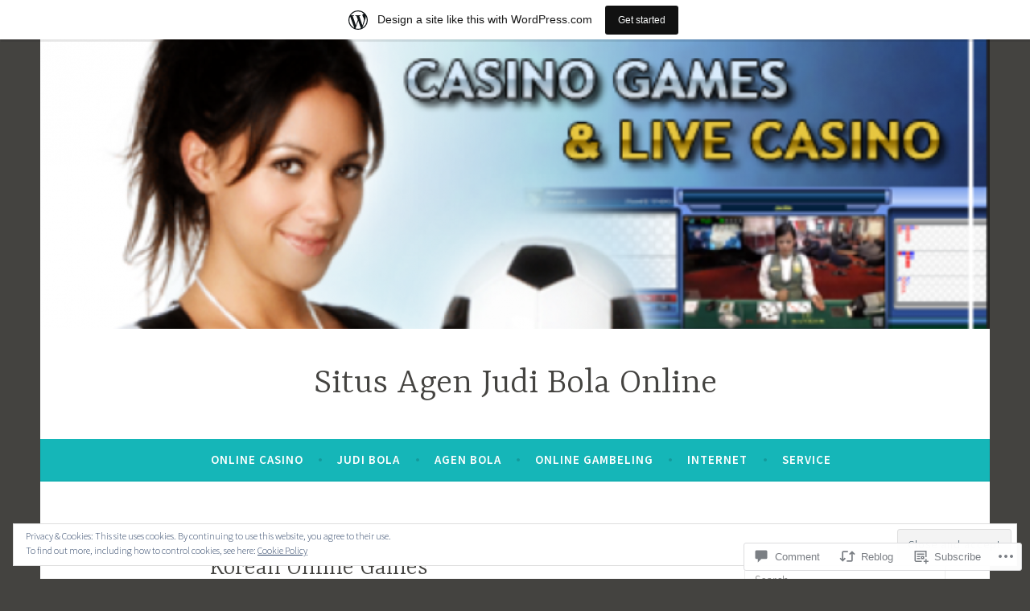

--- FILE ---
content_type: text/html; charset=UTF-8
request_url: https://situs-agen-judi-bola-online.news.blog/2022/11/18/korean-online-games/
body_size: 29299
content:
<!DOCTYPE html>
<html lang="en">
<head>
<meta charset="UTF-8">
<meta name="viewport" content="width=device-width, initial-scale=1">
<link rel="profile" href="http://gmpg.org/xfn/11">

<title>Korean Online Games &#8211; Situs Agen Judi Bola Online</title>
<meta name='robots' content='max-image-preview:large' />

<!-- Async WordPress.com Remote Login -->
<script id="wpcom_remote_login_js">
var wpcom_remote_login_extra_auth = '';
function wpcom_remote_login_remove_dom_node_id( element_id ) {
	var dom_node = document.getElementById( element_id );
	if ( dom_node ) { dom_node.parentNode.removeChild( dom_node ); }
}
function wpcom_remote_login_remove_dom_node_classes( class_name ) {
	var dom_nodes = document.querySelectorAll( '.' + class_name );
	for ( var i = 0; i < dom_nodes.length; i++ ) {
		dom_nodes[ i ].parentNode.removeChild( dom_nodes[ i ] );
	}
}
function wpcom_remote_login_final_cleanup() {
	wpcom_remote_login_remove_dom_node_classes( "wpcom_remote_login_msg" );
	wpcom_remote_login_remove_dom_node_id( "wpcom_remote_login_key" );
	wpcom_remote_login_remove_dom_node_id( "wpcom_remote_login_validate" );
	wpcom_remote_login_remove_dom_node_id( "wpcom_remote_login_js" );
	wpcom_remote_login_remove_dom_node_id( "wpcom_request_access_iframe" );
	wpcom_remote_login_remove_dom_node_id( "wpcom_request_access_styles" );
}

// Watch for messages back from the remote login
window.addEventListener( "message", function( e ) {
	if ( e.origin === "https://r-login.wordpress.com" ) {
		var data = {};
		try {
			data = JSON.parse( e.data );
		} catch( e ) {
			wpcom_remote_login_final_cleanup();
			return;
		}

		if ( data.msg === 'LOGIN' ) {
			// Clean up the login check iframe
			wpcom_remote_login_remove_dom_node_id( "wpcom_remote_login_key" );

			var id_regex = new RegExp( /^[0-9]+$/ );
			var token_regex = new RegExp( /^.*|.*|.*$/ );
			if (
				token_regex.test( data.token )
				&& id_regex.test( data.wpcomid )
			) {
				// We have everything we need to ask for a login
				var script = document.createElement( "script" );
				script.setAttribute( "id", "wpcom_remote_login_validate" );
				script.src = '/remote-login.php?wpcom_remote_login=validate'
					+ '&wpcomid=' + data.wpcomid
					+ '&token=' + encodeURIComponent( data.token )
					+ '&host=' + window.location.protocol
					+ '//' + window.location.hostname
					+ '&postid=190'
					+ '&is_singular=1';
				document.body.appendChild( script );
			}

			return;
		}

		// Safari ITP, not logged in, so redirect
		if ( data.msg === 'LOGIN-REDIRECT' ) {
			window.location = 'https://wordpress.com/log-in?redirect_to=' + window.location.href;
			return;
		}

		// Safari ITP, storage access failed, remove the request
		if ( data.msg === 'LOGIN-REMOVE' ) {
			var css_zap = 'html { -webkit-transition: margin-top 1s; transition: margin-top 1s; } /* 9001 */ html { margin-top: 0 !important; } * html body { margin-top: 0 !important; } @media screen and ( max-width: 782px ) { html { margin-top: 0 !important; } * html body { margin-top: 0 !important; } }';
			var style_zap = document.createElement( 'style' );
			style_zap.type = 'text/css';
			style_zap.appendChild( document.createTextNode( css_zap ) );
			document.body.appendChild( style_zap );

			var e = document.getElementById( 'wpcom_request_access_iframe' );
			e.parentNode.removeChild( e );

			document.cookie = 'wordpress_com_login_access=denied; path=/; max-age=31536000';

			return;
		}

		// Safari ITP
		if ( data.msg === 'REQUEST_ACCESS' ) {
			console.log( 'request access: safari' );

			// Check ITP iframe enable/disable knob
			if ( wpcom_remote_login_extra_auth !== 'safari_itp_iframe' ) {
				return;
			}

			// If we are in a "private window" there is no ITP.
			var private_window = false;
			try {
				var opendb = window.openDatabase( null, null, null, null );
			} catch( e ) {
				private_window = true;
			}

			if ( private_window ) {
				console.log( 'private window' );
				return;
			}

			var iframe = document.createElement( 'iframe' );
			iframe.id = 'wpcom_request_access_iframe';
			iframe.setAttribute( 'scrolling', 'no' );
			iframe.setAttribute( 'sandbox', 'allow-storage-access-by-user-activation allow-scripts allow-same-origin allow-top-navigation-by-user-activation' );
			iframe.src = 'https://r-login.wordpress.com/remote-login.php?wpcom_remote_login=request_access&origin=' + encodeURIComponent( data.origin ) + '&wpcomid=' + encodeURIComponent( data.wpcomid );

			var css = 'html { -webkit-transition: margin-top 1s; transition: margin-top 1s; } /* 9001 */ html { margin-top: 46px !important; } * html body { margin-top: 46px !important; } @media screen and ( max-width: 660px ) { html { margin-top: 71px !important; } * html body { margin-top: 71px !important; } #wpcom_request_access_iframe { display: block; height: 71px !important; } } #wpcom_request_access_iframe { border: 0px; height: 46px; position: fixed; top: 0; left: 0; width: 100%; min-width: 100%; z-index: 99999; background: #23282d; } ';

			var style = document.createElement( 'style' );
			style.type = 'text/css';
			style.id = 'wpcom_request_access_styles';
			style.appendChild( document.createTextNode( css ) );
			document.body.appendChild( style );

			document.body.appendChild( iframe );
		}

		if ( data.msg === 'DONE' ) {
			wpcom_remote_login_final_cleanup();
		}
	}
}, false );

// Inject the remote login iframe after the page has had a chance to load
// more critical resources
window.addEventListener( "DOMContentLoaded", function( e ) {
	var iframe = document.createElement( "iframe" );
	iframe.style.display = "none";
	iframe.setAttribute( "scrolling", "no" );
	iframe.setAttribute( "id", "wpcom_remote_login_key" );
	iframe.src = "https://r-login.wordpress.com/remote-login.php"
		+ "?wpcom_remote_login=key"
		+ "&origin=aHR0cHM6Ly9zaXR1cy1hZ2VuLWp1ZGktYm9sYS1vbmxpbmUubmV3cy5ibG9n"
		+ "&wpcomid=152945049"
		+ "&time=" + Math.floor( Date.now() / 1000 );
	document.body.appendChild( iframe );
}, false );
</script>
<link rel='dns-prefetch' href='//s0.wp.com' />
<link rel='dns-prefetch' href='//widgets.wp.com' />
<link rel='dns-prefetch' href='//wordpress.com' />
<link rel='dns-prefetch' href='//fonts-api.wp.com' />
<link rel="alternate" type="application/rss+xml" title="Situs Agen Judi Bola Online &raquo; Feed" href="https://situs-agen-judi-bola-online.news.blog/feed/" />
<link rel="alternate" type="application/rss+xml" title="Situs Agen Judi Bola Online &raquo; Comments Feed" href="https://situs-agen-judi-bola-online.news.blog/comments/feed/" />
<link rel="alternate" type="application/rss+xml" title="Situs Agen Judi Bola Online &raquo; Korean Online Games Comments Feed" href="https://situs-agen-judi-bola-online.news.blog/2022/11/18/korean-online-games/feed/" />
	<script type="text/javascript">
		/* <![CDATA[ */
		function addLoadEvent(func) {
			var oldonload = window.onload;
			if (typeof window.onload != 'function') {
				window.onload = func;
			} else {
				window.onload = function () {
					oldonload();
					func();
				}
			}
		}
		/* ]]> */
	</script>
	<link crossorigin='anonymous' rel='stylesheet' id='all-css-0-1' href='/_static/??-eJx9jNsKAjEMBX/IGhel4oP4Ld1tKN2mF5qU4t+7K6J4wcdJzgz0oqacBJNAbKpQcz4xdG8dCgO25ZuDR0Wmg2AsZAQZWK6E24l5A78DM0oxU3gwcEsQs220uBXXhlUls3zQvyL5gK/unb7mI2X3FKKpAcUnp0ZTYZm+X1b5Es/DUQ/6sDvp/XwDuKdkPw==&cssminify=yes' type='text/css' media='all' />
<style id='wp-emoji-styles-inline-css'>

	img.wp-smiley, img.emoji {
		display: inline !important;
		border: none !important;
		box-shadow: none !important;
		height: 1em !important;
		width: 1em !important;
		margin: 0 0.07em !important;
		vertical-align: -0.1em !important;
		background: none !important;
		padding: 0 !important;
	}
/*# sourceURL=wp-emoji-styles-inline-css */
</style>
<link crossorigin='anonymous' rel='stylesheet' id='all-css-2-1' href='/wp-content/plugins/gutenberg-core/v22.2.0/build/styles/block-library/style.css?m=1764855221i&cssminify=yes' type='text/css' media='all' />
<style id='wp-block-library-inline-css'>
.has-text-align-justify {
	text-align:justify;
}
.has-text-align-justify{text-align:justify;}

/*# sourceURL=wp-block-library-inline-css */
</style><style id='wp-block-paragraph-inline-css'>
.is-small-text{font-size:.875em}.is-regular-text{font-size:1em}.is-large-text{font-size:2.25em}.is-larger-text{font-size:3em}.has-drop-cap:not(:focus):first-letter{float:left;font-size:8.4em;font-style:normal;font-weight:100;line-height:.68;margin:.05em .1em 0 0;text-transform:uppercase}body.rtl .has-drop-cap:not(:focus):first-letter{float:none;margin-left:.1em}p.has-drop-cap.has-background{overflow:hidden}:root :where(p.has-background){padding:1.25em 2.375em}:where(p.has-text-color:not(.has-link-color)) a{color:inherit}p.has-text-align-left[style*="writing-mode:vertical-lr"],p.has-text-align-right[style*="writing-mode:vertical-rl"]{rotate:180deg}
/*# sourceURL=/wp-content/plugins/gutenberg-core/v22.2.0/build/styles/block-library/paragraph/style.css */
</style>
<style id='global-styles-inline-css'>
:root{--wp--preset--aspect-ratio--square: 1;--wp--preset--aspect-ratio--4-3: 4/3;--wp--preset--aspect-ratio--3-4: 3/4;--wp--preset--aspect-ratio--3-2: 3/2;--wp--preset--aspect-ratio--2-3: 2/3;--wp--preset--aspect-ratio--16-9: 16/9;--wp--preset--aspect-ratio--9-16: 9/16;--wp--preset--color--black: #404040;--wp--preset--color--cyan-bluish-gray: #abb8c3;--wp--preset--color--white: #ffffff;--wp--preset--color--pale-pink: #f78da7;--wp--preset--color--vivid-red: #cf2e2e;--wp--preset--color--luminous-vivid-orange: #ff6900;--wp--preset--color--luminous-vivid-amber: #fcb900;--wp--preset--color--light-green-cyan: #7bdcb5;--wp--preset--color--vivid-green-cyan: #00d084;--wp--preset--color--pale-cyan-blue: #8ed1fc;--wp--preset--color--vivid-cyan-blue: #0693e3;--wp--preset--color--vivid-purple: #9b51e0;--wp--preset--color--dark-gray: #444340;--wp--preset--color--medium-gray: #a8a6a1;--wp--preset--color--light-gray: #e6e6e6;--wp--preset--color--blue: #15b6b8;--wp--preset--color--dark-blue: #0c8384;--wp--preset--gradient--vivid-cyan-blue-to-vivid-purple: linear-gradient(135deg,rgb(6,147,227) 0%,rgb(155,81,224) 100%);--wp--preset--gradient--light-green-cyan-to-vivid-green-cyan: linear-gradient(135deg,rgb(122,220,180) 0%,rgb(0,208,130) 100%);--wp--preset--gradient--luminous-vivid-amber-to-luminous-vivid-orange: linear-gradient(135deg,rgb(252,185,0) 0%,rgb(255,105,0) 100%);--wp--preset--gradient--luminous-vivid-orange-to-vivid-red: linear-gradient(135deg,rgb(255,105,0) 0%,rgb(207,46,46) 100%);--wp--preset--gradient--very-light-gray-to-cyan-bluish-gray: linear-gradient(135deg,rgb(238,238,238) 0%,rgb(169,184,195) 100%);--wp--preset--gradient--cool-to-warm-spectrum: linear-gradient(135deg,rgb(74,234,220) 0%,rgb(151,120,209) 20%,rgb(207,42,186) 40%,rgb(238,44,130) 60%,rgb(251,105,98) 80%,rgb(254,248,76) 100%);--wp--preset--gradient--blush-light-purple: linear-gradient(135deg,rgb(255,206,236) 0%,rgb(152,150,240) 100%);--wp--preset--gradient--blush-bordeaux: linear-gradient(135deg,rgb(254,205,165) 0%,rgb(254,45,45) 50%,rgb(107,0,62) 100%);--wp--preset--gradient--luminous-dusk: linear-gradient(135deg,rgb(255,203,112) 0%,rgb(199,81,192) 50%,rgb(65,88,208) 100%);--wp--preset--gradient--pale-ocean: linear-gradient(135deg,rgb(255,245,203) 0%,rgb(182,227,212) 50%,rgb(51,167,181) 100%);--wp--preset--gradient--electric-grass: linear-gradient(135deg,rgb(202,248,128) 0%,rgb(113,206,126) 100%);--wp--preset--gradient--midnight: linear-gradient(135deg,rgb(2,3,129) 0%,rgb(40,116,252) 100%);--wp--preset--font-size--small: 13px;--wp--preset--font-size--medium: 20px;--wp--preset--font-size--large: 36px;--wp--preset--font-size--x-large: 42px;--wp--preset--font-family--albert-sans: 'Albert Sans', sans-serif;--wp--preset--font-family--alegreya: Alegreya, serif;--wp--preset--font-family--arvo: Arvo, serif;--wp--preset--font-family--bodoni-moda: 'Bodoni Moda', serif;--wp--preset--font-family--bricolage-grotesque: 'Bricolage Grotesque', sans-serif;--wp--preset--font-family--cabin: Cabin, sans-serif;--wp--preset--font-family--chivo: Chivo, sans-serif;--wp--preset--font-family--commissioner: Commissioner, sans-serif;--wp--preset--font-family--cormorant: Cormorant, serif;--wp--preset--font-family--courier-prime: 'Courier Prime', monospace;--wp--preset--font-family--crimson-pro: 'Crimson Pro', serif;--wp--preset--font-family--dm-mono: 'DM Mono', monospace;--wp--preset--font-family--dm-sans: 'DM Sans', sans-serif;--wp--preset--font-family--dm-serif-display: 'DM Serif Display', serif;--wp--preset--font-family--domine: Domine, serif;--wp--preset--font-family--eb-garamond: 'EB Garamond', serif;--wp--preset--font-family--epilogue: Epilogue, sans-serif;--wp--preset--font-family--fahkwang: Fahkwang, sans-serif;--wp--preset--font-family--figtree: Figtree, sans-serif;--wp--preset--font-family--fira-sans: 'Fira Sans', sans-serif;--wp--preset--font-family--fjalla-one: 'Fjalla One', sans-serif;--wp--preset--font-family--fraunces: Fraunces, serif;--wp--preset--font-family--gabarito: Gabarito, system-ui;--wp--preset--font-family--ibm-plex-mono: 'IBM Plex Mono', monospace;--wp--preset--font-family--ibm-plex-sans: 'IBM Plex Sans', sans-serif;--wp--preset--font-family--ibarra-real-nova: 'Ibarra Real Nova', serif;--wp--preset--font-family--instrument-serif: 'Instrument Serif', serif;--wp--preset--font-family--inter: Inter, sans-serif;--wp--preset--font-family--josefin-sans: 'Josefin Sans', sans-serif;--wp--preset--font-family--jost: Jost, sans-serif;--wp--preset--font-family--libre-baskerville: 'Libre Baskerville', serif;--wp--preset--font-family--libre-franklin: 'Libre Franklin', sans-serif;--wp--preset--font-family--literata: Literata, serif;--wp--preset--font-family--lora: Lora, serif;--wp--preset--font-family--merriweather: Merriweather, serif;--wp--preset--font-family--montserrat: Montserrat, sans-serif;--wp--preset--font-family--newsreader: Newsreader, serif;--wp--preset--font-family--noto-sans-mono: 'Noto Sans Mono', sans-serif;--wp--preset--font-family--nunito: Nunito, sans-serif;--wp--preset--font-family--open-sans: 'Open Sans', sans-serif;--wp--preset--font-family--overpass: Overpass, sans-serif;--wp--preset--font-family--pt-serif: 'PT Serif', serif;--wp--preset--font-family--petrona: Petrona, serif;--wp--preset--font-family--piazzolla: Piazzolla, serif;--wp--preset--font-family--playfair-display: 'Playfair Display', serif;--wp--preset--font-family--plus-jakarta-sans: 'Plus Jakarta Sans', sans-serif;--wp--preset--font-family--poppins: Poppins, sans-serif;--wp--preset--font-family--raleway: Raleway, sans-serif;--wp--preset--font-family--roboto: Roboto, sans-serif;--wp--preset--font-family--roboto-slab: 'Roboto Slab', serif;--wp--preset--font-family--rubik: Rubik, sans-serif;--wp--preset--font-family--rufina: Rufina, serif;--wp--preset--font-family--sora: Sora, sans-serif;--wp--preset--font-family--source-sans-3: 'Source Sans 3', sans-serif;--wp--preset--font-family--source-serif-4: 'Source Serif 4', serif;--wp--preset--font-family--space-mono: 'Space Mono', monospace;--wp--preset--font-family--syne: Syne, sans-serif;--wp--preset--font-family--texturina: Texturina, serif;--wp--preset--font-family--urbanist: Urbanist, sans-serif;--wp--preset--font-family--work-sans: 'Work Sans', sans-serif;--wp--preset--spacing--20: 0.44rem;--wp--preset--spacing--30: 0.67rem;--wp--preset--spacing--40: 1rem;--wp--preset--spacing--50: 1.5rem;--wp--preset--spacing--60: 2.25rem;--wp--preset--spacing--70: 3.38rem;--wp--preset--spacing--80: 5.06rem;--wp--preset--shadow--natural: 6px 6px 9px rgba(0, 0, 0, 0.2);--wp--preset--shadow--deep: 12px 12px 50px rgba(0, 0, 0, 0.4);--wp--preset--shadow--sharp: 6px 6px 0px rgba(0, 0, 0, 0.2);--wp--preset--shadow--outlined: 6px 6px 0px -3px rgb(255, 255, 255), 6px 6px rgb(0, 0, 0);--wp--preset--shadow--crisp: 6px 6px 0px rgb(0, 0, 0);}:where(.is-layout-flex){gap: 0.5em;}:where(.is-layout-grid){gap: 0.5em;}body .is-layout-flex{display: flex;}.is-layout-flex{flex-wrap: wrap;align-items: center;}.is-layout-flex > :is(*, div){margin: 0;}body .is-layout-grid{display: grid;}.is-layout-grid > :is(*, div){margin: 0;}:where(.wp-block-columns.is-layout-flex){gap: 2em;}:where(.wp-block-columns.is-layout-grid){gap: 2em;}:where(.wp-block-post-template.is-layout-flex){gap: 1.25em;}:where(.wp-block-post-template.is-layout-grid){gap: 1.25em;}.has-black-color{color: var(--wp--preset--color--black) !important;}.has-cyan-bluish-gray-color{color: var(--wp--preset--color--cyan-bluish-gray) !important;}.has-white-color{color: var(--wp--preset--color--white) !important;}.has-pale-pink-color{color: var(--wp--preset--color--pale-pink) !important;}.has-vivid-red-color{color: var(--wp--preset--color--vivid-red) !important;}.has-luminous-vivid-orange-color{color: var(--wp--preset--color--luminous-vivid-orange) !important;}.has-luminous-vivid-amber-color{color: var(--wp--preset--color--luminous-vivid-amber) !important;}.has-light-green-cyan-color{color: var(--wp--preset--color--light-green-cyan) !important;}.has-vivid-green-cyan-color{color: var(--wp--preset--color--vivid-green-cyan) !important;}.has-pale-cyan-blue-color{color: var(--wp--preset--color--pale-cyan-blue) !important;}.has-vivid-cyan-blue-color{color: var(--wp--preset--color--vivid-cyan-blue) !important;}.has-vivid-purple-color{color: var(--wp--preset--color--vivid-purple) !important;}.has-black-background-color{background-color: var(--wp--preset--color--black) !important;}.has-cyan-bluish-gray-background-color{background-color: var(--wp--preset--color--cyan-bluish-gray) !important;}.has-white-background-color{background-color: var(--wp--preset--color--white) !important;}.has-pale-pink-background-color{background-color: var(--wp--preset--color--pale-pink) !important;}.has-vivid-red-background-color{background-color: var(--wp--preset--color--vivid-red) !important;}.has-luminous-vivid-orange-background-color{background-color: var(--wp--preset--color--luminous-vivid-orange) !important;}.has-luminous-vivid-amber-background-color{background-color: var(--wp--preset--color--luminous-vivid-amber) !important;}.has-light-green-cyan-background-color{background-color: var(--wp--preset--color--light-green-cyan) !important;}.has-vivid-green-cyan-background-color{background-color: var(--wp--preset--color--vivid-green-cyan) !important;}.has-pale-cyan-blue-background-color{background-color: var(--wp--preset--color--pale-cyan-blue) !important;}.has-vivid-cyan-blue-background-color{background-color: var(--wp--preset--color--vivid-cyan-blue) !important;}.has-vivid-purple-background-color{background-color: var(--wp--preset--color--vivid-purple) !important;}.has-black-border-color{border-color: var(--wp--preset--color--black) !important;}.has-cyan-bluish-gray-border-color{border-color: var(--wp--preset--color--cyan-bluish-gray) !important;}.has-white-border-color{border-color: var(--wp--preset--color--white) !important;}.has-pale-pink-border-color{border-color: var(--wp--preset--color--pale-pink) !important;}.has-vivid-red-border-color{border-color: var(--wp--preset--color--vivid-red) !important;}.has-luminous-vivid-orange-border-color{border-color: var(--wp--preset--color--luminous-vivid-orange) !important;}.has-luminous-vivid-amber-border-color{border-color: var(--wp--preset--color--luminous-vivid-amber) !important;}.has-light-green-cyan-border-color{border-color: var(--wp--preset--color--light-green-cyan) !important;}.has-vivid-green-cyan-border-color{border-color: var(--wp--preset--color--vivid-green-cyan) !important;}.has-pale-cyan-blue-border-color{border-color: var(--wp--preset--color--pale-cyan-blue) !important;}.has-vivid-cyan-blue-border-color{border-color: var(--wp--preset--color--vivid-cyan-blue) !important;}.has-vivid-purple-border-color{border-color: var(--wp--preset--color--vivid-purple) !important;}.has-vivid-cyan-blue-to-vivid-purple-gradient-background{background: var(--wp--preset--gradient--vivid-cyan-blue-to-vivid-purple) !important;}.has-light-green-cyan-to-vivid-green-cyan-gradient-background{background: var(--wp--preset--gradient--light-green-cyan-to-vivid-green-cyan) !important;}.has-luminous-vivid-amber-to-luminous-vivid-orange-gradient-background{background: var(--wp--preset--gradient--luminous-vivid-amber-to-luminous-vivid-orange) !important;}.has-luminous-vivid-orange-to-vivid-red-gradient-background{background: var(--wp--preset--gradient--luminous-vivid-orange-to-vivid-red) !important;}.has-very-light-gray-to-cyan-bluish-gray-gradient-background{background: var(--wp--preset--gradient--very-light-gray-to-cyan-bluish-gray) !important;}.has-cool-to-warm-spectrum-gradient-background{background: var(--wp--preset--gradient--cool-to-warm-spectrum) !important;}.has-blush-light-purple-gradient-background{background: var(--wp--preset--gradient--blush-light-purple) !important;}.has-blush-bordeaux-gradient-background{background: var(--wp--preset--gradient--blush-bordeaux) !important;}.has-luminous-dusk-gradient-background{background: var(--wp--preset--gradient--luminous-dusk) !important;}.has-pale-ocean-gradient-background{background: var(--wp--preset--gradient--pale-ocean) !important;}.has-electric-grass-gradient-background{background: var(--wp--preset--gradient--electric-grass) !important;}.has-midnight-gradient-background{background: var(--wp--preset--gradient--midnight) !important;}.has-small-font-size{font-size: var(--wp--preset--font-size--small) !important;}.has-medium-font-size{font-size: var(--wp--preset--font-size--medium) !important;}.has-large-font-size{font-size: var(--wp--preset--font-size--large) !important;}.has-x-large-font-size{font-size: var(--wp--preset--font-size--x-large) !important;}.has-albert-sans-font-family{font-family: var(--wp--preset--font-family--albert-sans) !important;}.has-alegreya-font-family{font-family: var(--wp--preset--font-family--alegreya) !important;}.has-arvo-font-family{font-family: var(--wp--preset--font-family--arvo) !important;}.has-bodoni-moda-font-family{font-family: var(--wp--preset--font-family--bodoni-moda) !important;}.has-bricolage-grotesque-font-family{font-family: var(--wp--preset--font-family--bricolage-grotesque) !important;}.has-cabin-font-family{font-family: var(--wp--preset--font-family--cabin) !important;}.has-chivo-font-family{font-family: var(--wp--preset--font-family--chivo) !important;}.has-commissioner-font-family{font-family: var(--wp--preset--font-family--commissioner) !important;}.has-cormorant-font-family{font-family: var(--wp--preset--font-family--cormorant) !important;}.has-courier-prime-font-family{font-family: var(--wp--preset--font-family--courier-prime) !important;}.has-crimson-pro-font-family{font-family: var(--wp--preset--font-family--crimson-pro) !important;}.has-dm-mono-font-family{font-family: var(--wp--preset--font-family--dm-mono) !important;}.has-dm-sans-font-family{font-family: var(--wp--preset--font-family--dm-sans) !important;}.has-dm-serif-display-font-family{font-family: var(--wp--preset--font-family--dm-serif-display) !important;}.has-domine-font-family{font-family: var(--wp--preset--font-family--domine) !important;}.has-eb-garamond-font-family{font-family: var(--wp--preset--font-family--eb-garamond) !important;}.has-epilogue-font-family{font-family: var(--wp--preset--font-family--epilogue) !important;}.has-fahkwang-font-family{font-family: var(--wp--preset--font-family--fahkwang) !important;}.has-figtree-font-family{font-family: var(--wp--preset--font-family--figtree) !important;}.has-fira-sans-font-family{font-family: var(--wp--preset--font-family--fira-sans) !important;}.has-fjalla-one-font-family{font-family: var(--wp--preset--font-family--fjalla-one) !important;}.has-fraunces-font-family{font-family: var(--wp--preset--font-family--fraunces) !important;}.has-gabarito-font-family{font-family: var(--wp--preset--font-family--gabarito) !important;}.has-ibm-plex-mono-font-family{font-family: var(--wp--preset--font-family--ibm-plex-mono) !important;}.has-ibm-plex-sans-font-family{font-family: var(--wp--preset--font-family--ibm-plex-sans) !important;}.has-ibarra-real-nova-font-family{font-family: var(--wp--preset--font-family--ibarra-real-nova) !important;}.has-instrument-serif-font-family{font-family: var(--wp--preset--font-family--instrument-serif) !important;}.has-inter-font-family{font-family: var(--wp--preset--font-family--inter) !important;}.has-josefin-sans-font-family{font-family: var(--wp--preset--font-family--josefin-sans) !important;}.has-jost-font-family{font-family: var(--wp--preset--font-family--jost) !important;}.has-libre-baskerville-font-family{font-family: var(--wp--preset--font-family--libre-baskerville) !important;}.has-libre-franklin-font-family{font-family: var(--wp--preset--font-family--libre-franklin) !important;}.has-literata-font-family{font-family: var(--wp--preset--font-family--literata) !important;}.has-lora-font-family{font-family: var(--wp--preset--font-family--lora) !important;}.has-merriweather-font-family{font-family: var(--wp--preset--font-family--merriweather) !important;}.has-montserrat-font-family{font-family: var(--wp--preset--font-family--montserrat) !important;}.has-newsreader-font-family{font-family: var(--wp--preset--font-family--newsreader) !important;}.has-noto-sans-mono-font-family{font-family: var(--wp--preset--font-family--noto-sans-mono) !important;}.has-nunito-font-family{font-family: var(--wp--preset--font-family--nunito) !important;}.has-open-sans-font-family{font-family: var(--wp--preset--font-family--open-sans) !important;}.has-overpass-font-family{font-family: var(--wp--preset--font-family--overpass) !important;}.has-pt-serif-font-family{font-family: var(--wp--preset--font-family--pt-serif) !important;}.has-petrona-font-family{font-family: var(--wp--preset--font-family--petrona) !important;}.has-piazzolla-font-family{font-family: var(--wp--preset--font-family--piazzolla) !important;}.has-playfair-display-font-family{font-family: var(--wp--preset--font-family--playfair-display) !important;}.has-plus-jakarta-sans-font-family{font-family: var(--wp--preset--font-family--plus-jakarta-sans) !important;}.has-poppins-font-family{font-family: var(--wp--preset--font-family--poppins) !important;}.has-raleway-font-family{font-family: var(--wp--preset--font-family--raleway) !important;}.has-roboto-font-family{font-family: var(--wp--preset--font-family--roboto) !important;}.has-roboto-slab-font-family{font-family: var(--wp--preset--font-family--roboto-slab) !important;}.has-rubik-font-family{font-family: var(--wp--preset--font-family--rubik) !important;}.has-rufina-font-family{font-family: var(--wp--preset--font-family--rufina) !important;}.has-sora-font-family{font-family: var(--wp--preset--font-family--sora) !important;}.has-source-sans-3-font-family{font-family: var(--wp--preset--font-family--source-sans-3) !important;}.has-source-serif-4-font-family{font-family: var(--wp--preset--font-family--source-serif-4) !important;}.has-space-mono-font-family{font-family: var(--wp--preset--font-family--space-mono) !important;}.has-syne-font-family{font-family: var(--wp--preset--font-family--syne) !important;}.has-texturina-font-family{font-family: var(--wp--preset--font-family--texturina) !important;}.has-urbanist-font-family{font-family: var(--wp--preset--font-family--urbanist) !important;}.has-work-sans-font-family{font-family: var(--wp--preset--font-family--work-sans) !important;}
/*# sourceURL=global-styles-inline-css */
</style>

<style id='classic-theme-styles-inline-css'>
/*! This file is auto-generated */
.wp-block-button__link{color:#fff;background-color:#32373c;border-radius:9999px;box-shadow:none;text-decoration:none;padding:calc(.667em + 2px) calc(1.333em + 2px);font-size:1.125em}.wp-block-file__button{background:#32373c;color:#fff;text-decoration:none}
/*# sourceURL=/wp-includes/css/classic-themes.min.css */
</style>
<link crossorigin='anonymous' rel='stylesheet' id='all-css-4-1' href='/_static/??[base64]/f/NV/HKZh/BzH99MVEMJ9yw==&cssminify=yes' type='text/css' media='all' />
<link rel='stylesheet' id='verbum-gutenberg-css-css' href='https://widgets.wp.com/verbum-block-editor/block-editor.css?ver=1738686361' media='all' />
<link crossorigin='anonymous' rel='stylesheet' id='all-css-6-1' href='/_static/??-eJzTLy/QTc7PK0nNK9HPLdUtyClNz8wr1k/Oz80FCunmZGanAnnFaCJ6QBEd/Uz9vPySTKDuYjgDIoFkZklGai7QhILSJP2UxKJE/eKSypxUgqqScvKTs8GG2efaGpqbmlkYmJhZmmQBAHE9P8c=&cssminify=yes' type='text/css' media='all' />
<link rel='stylesheet' id='dara-fonts-css' href='https://fonts-api.wp.com/css?family=Source+Sans+Pro%3A300%2C300italic%2C400%2C400italic%2C600%7CYrsa%3A300%2C400%2C700&#038;subset=latin%2Clatin-ext' media='all' />
<link crossorigin='anonymous' rel='stylesheet' id='all-css-8-1' href='/_static/??-eJx9jtsKwjAQRH/IuHipxQfxUyRd15iabEJ2Q/HvTcGHiuLbHJgzDEzZYGIlVojV5FCdZ4GRNFt8vBmkMlw8IzhiKr4J8juuUWQFi029UySBXAe42mJhHhF9BjJTxhS/+osPhYaQXIsOWmuB/yRHyYSEVn3iDzC3YH2Z1XM8bfput+2Ph303vgBS0l/q&cssminify=yes' type='text/css' media='all' />
<link crossorigin='anonymous' rel='stylesheet' id='print-css-9-1' href='/wp-content/mu-plugins/global-print/global-print.css?m=1465851035i&cssminify=yes' type='text/css' media='print' />
<style id='jetpack-global-styles-frontend-style-inline-css'>
:root { --font-headings: unset; --font-base: unset; --font-headings-default: -apple-system,BlinkMacSystemFont,"Segoe UI",Roboto,Oxygen-Sans,Ubuntu,Cantarell,"Helvetica Neue",sans-serif; --font-base-default: -apple-system,BlinkMacSystemFont,"Segoe UI",Roboto,Oxygen-Sans,Ubuntu,Cantarell,"Helvetica Neue",sans-serif;}
/*# sourceURL=jetpack-global-styles-frontend-style-inline-css */
</style>
<link crossorigin='anonymous' rel='stylesheet' id='all-css-12-1' href='/_static/??-eJyNjcEKwjAQRH/IuKitxYP4KRKzIdm62YRuQvHvrdKLCOLtDcy8gbkYl6V6qZCaKdwCicLoa7HuvmbQJpAyNvYKGu3k0SI+3kgStk51A3+LriQONDuybDiHrB/hS1ajT8tt7CBwvln+9TYTBl8VlsrKJkyExgoaJq2v7SWdd0N/2A+nY9ePT815Xvc=&cssminify=yes' type='text/css' media='all' />
<script type="text/javascript" id="jetpack_related-posts-js-extra">
/* <![CDATA[ */
var related_posts_js_options = {"post_heading":"h4"};
//# sourceURL=jetpack_related-posts-js-extra
/* ]]> */
</script>
<script type="text/javascript" id="wpcom-actionbar-placeholder-js-extra">
/* <![CDATA[ */
var actionbardata = {"siteID":"152945049","postID":"190","siteURL":"https://situs-agen-judi-bola-online.news.blog","xhrURL":"https://situs-agen-judi-bola-online.news.blog/wp-admin/admin-ajax.php","nonce":"199f90c4eb","isLoggedIn":"","statusMessage":"","subsEmailDefault":"instantly","proxyScriptUrl":"https://s0.wp.com/wp-content/js/wpcom-proxy-request.js?m=1513050504i&amp;ver=20211021","shortlink":"https://wp.me/palJZD-34","i18n":{"followedText":"New posts from this site will now appear in your \u003Ca href=\"https://wordpress.com/reader\"\u003EReader\u003C/a\u003E","foldBar":"Collapse this bar","unfoldBar":"Expand this bar","shortLinkCopied":"Shortlink copied to clipboard."}};
//# sourceURL=wpcom-actionbar-placeholder-js-extra
/* ]]> */
</script>
<script type="text/javascript" id="jetpack-mu-wpcom-settings-js-before">
/* <![CDATA[ */
var JETPACK_MU_WPCOM_SETTINGS = {"assetsUrl":"https://s0.wp.com/wp-content/mu-plugins/jetpack-mu-wpcom-plugin/sun/jetpack_vendor/automattic/jetpack-mu-wpcom/src/build/"};
//# sourceURL=jetpack-mu-wpcom-settings-js-before
/* ]]> */
</script>
<script crossorigin='anonymous' type='text/javascript'  src='/_static/??-eJxdjd0KAiEQhV+o2clg2b2JHiVcFdF0HBxt6+3bhYjq6vBx/nBlMIWao4a5A6fuAwlG11ib25tROuE1kMGlh2SxuqSbs8BFmvzSkAMNUQ74tRu3TGrAtTye/96Siv+8rqVabQVM0iJO9qLJjPfTLkCFwFuu28Qln9U0jkelpnmOL35BR9g='></script>
<script type="text/javascript" id="rlt-proxy-js-after">
/* <![CDATA[ */
	rltInitialize( {"token":null,"iframeOrigins":["https:\/\/widgets.wp.com"]} );
//# sourceURL=rlt-proxy-js-after
/* ]]> */
</script>
<link rel="EditURI" type="application/rsd+xml" title="RSD" href="https://situsagenjudibolaonlinenews.wordpress.com/xmlrpc.php?rsd" />
<meta name="generator" content="WordPress.com" />
<link rel="canonical" href="https://situs-agen-judi-bola-online.news.blog/2022/11/18/korean-online-games/" />
<link rel='shortlink' href='https://wp.me/palJZD-34' />
<link rel="alternate" type="application/json+oembed" href="https://public-api.wordpress.com/oembed/?format=json&amp;url=https%3A%2F%2Fsitus-agen-judi-bola-online.news.blog%2F2022%2F11%2F18%2Fkorean-online-games%2F&amp;for=wpcom-auto-discovery" /><link rel="alternate" type="application/xml+oembed" href="https://public-api.wordpress.com/oembed/?format=xml&amp;url=https%3A%2F%2Fsitus-agen-judi-bola-online.news.blog%2F2022%2F11%2F18%2Fkorean-online-games%2F&amp;for=wpcom-auto-discovery" />
<!-- Jetpack Open Graph Tags -->
<meta property="og:type" content="article" />
<meta property="og:title" content="Korean Online Games" />
<meta property="og:url" content="https://situs-agen-judi-bola-online.news.blog/2022/11/18/korean-online-games/" />
<meta property="og:description" content="Unlike traditional game titles that require the user to download a pc software package, Korean online Games are played on desktops or consoles. They can also be played on smartphones, but industry …" />
<meta property="article:published_time" content="2022-11-18T15:15:44+00:00" />
<meta property="article:modified_time" content="2022-11-18T15:15:44+00:00" />
<meta property="og:site_name" content="Situs Agen Judi Bola Online" />
<meta property="og:image" content="https://situs-agen-judi-bola-online.news.blog/wp-content/uploads/2018/10/cropped-sbobet-casino-21.png?w=200" />
<meta property="og:image:width" content="200" />
<meta property="og:image:height" content="200" />
<meta property="og:image:alt" content="" />
<meta property="og:locale" content="en_US" />
<meta property="article:publisher" content="https://www.facebook.com/WordPresscom" />
<meta name="twitter:text:title" content="Korean Online Games" />
<meta name="twitter:image" content="https://situs-agen-judi-bola-online.news.blog/wp-content/uploads/2018/10/cropped-sbobet-casino-21.png?w=240" />
<meta name="twitter:card" content="summary" />

<!-- End Jetpack Open Graph Tags -->
<link rel="search" type="application/opensearchdescription+xml" href="https://situs-agen-judi-bola-online.news.blog/osd.xml" title="Situs Agen Judi Bola Online" />
<link rel="search" type="application/opensearchdescription+xml" href="https://s1.wp.com/opensearch.xml" title="WordPress.com" />
<link rel="pingback" href="https://situs-agen-judi-bola-online.news.blog/xmlrpc.php"><style type="text/css">.recentcomments a{display:inline !important;padding:0 !important;margin:0 !important;}</style>		<style type="text/css">
			.recentcomments a {
				display: inline !important;
				padding: 0 !important;
				margin: 0 !important;
			}

			table.recentcommentsavatartop img.avatar, table.recentcommentsavatarend img.avatar {
				border: 0px;
				margin: 0;
			}

			table.recentcommentsavatartop a, table.recentcommentsavatarend a {
				border: 0px !important;
				background-color: transparent !important;
			}

			td.recentcommentsavatarend, td.recentcommentsavatartop {
				padding: 0px 0px 1px 0px;
				margin: 0px;
			}

			td.recentcommentstextend {
				border: none !important;
				padding: 0px 0px 2px 10px;
			}

			.rtl td.recentcommentstextend {
				padding: 0px 10px 2px 0px;
			}

			td.recentcommentstexttop {
				border: none;
				padding: 0px 0px 0px 10px;
			}

			.rtl td.recentcommentstexttop {
				padding: 0px 10px 0px 0px;
			}
		</style>
		<meta name="description" content="Unlike traditional game titles that require the user to download a pc software package, Korean online Games are played on desktops or consoles. They can also be played on smartphones, but industry continues to be in its infancy. The Korean government is helping to produce solid infrastructure and providing training facilities for programmers. Before year,&hellip;" />
		<script type="text/javascript">

			window.doNotSellCallback = function() {

				var linkElements = [
					'a[href="https://wordpress.com/?ref=footer_blog"]',
					'a[href="https://wordpress.com/?ref=footer_website"]',
					'a[href="https://wordpress.com/?ref=vertical_footer"]',
					'a[href^="https://wordpress.com/?ref=footer_segment_"]',
				].join(',');

				var dnsLink = document.createElement( 'a' );
				dnsLink.href = 'https://wordpress.com/advertising-program-optout/';
				dnsLink.classList.add( 'do-not-sell-link' );
				dnsLink.rel = 'nofollow';
				dnsLink.style.marginLeft = '0.5em';
				dnsLink.textContent = 'Do Not Sell or Share My Personal Information';

				var creditLinks = document.querySelectorAll( linkElements );

				if ( 0 === creditLinks.length ) {
					return false;
				}

				Array.prototype.forEach.call( creditLinks, function( el ) {
					el.insertAdjacentElement( 'afterend', dnsLink );
				});

				return true;
			};

		</script>
		<link rel="icon" href="https://situs-agen-judi-bola-online.news.blog/wp-content/uploads/2018/10/cropped-sbobet-casino-21.png?w=32" sizes="32x32" />
<link rel="icon" href="https://situs-agen-judi-bola-online.news.blog/wp-content/uploads/2018/10/cropped-sbobet-casino-21.png?w=192" sizes="192x192" />
<link rel="apple-touch-icon" href="https://situs-agen-judi-bola-online.news.blog/wp-content/uploads/2018/10/cropped-sbobet-casino-21.png?w=180" />
<meta name="msapplication-TileImage" content="https://situs-agen-judi-bola-online.news.blog/wp-content/uploads/2018/10/cropped-sbobet-casino-21.png?w=270" />
<script type="text/javascript">
	window.google_analytics_uacct = "UA-52447-2";
</script>

<script type="text/javascript">
	var _gaq = _gaq || [];
	_gaq.push(['_setAccount', 'UA-52447-2']);
	_gaq.push(['_gat._anonymizeIp']);
	_gaq.push(['_setDomainName', 'none']);
	_gaq.push(['_setAllowLinker', true]);
	_gaq.push(['_initData']);
	_gaq.push(['_trackPageview']);

	(function() {
		var ga = document.createElement('script'); ga.type = 'text/javascript'; ga.async = true;
		ga.src = ('https:' == document.location.protocol ? 'https://ssl' : 'http://www') + '.google-analytics.com/ga.js';
		(document.getElementsByTagName('head')[0] || document.getElementsByTagName('body')[0]).appendChild(ga);
	})();
</script>
<link crossorigin='anonymous' rel='stylesheet' id='all-css-0-3' href='/_static/??-eJyNzMsKAjEMheEXshPqBXUhPoo4bRgytmkwCYNvbwdm487d+eDwwyIhNTZkg+pBik/ECjOaPNNrM6gzPIgTjE4ld46a3iRGrX9/NFTiIanu4O9wbdkLKiyUJzQFaxKkaV9qn4Jr7V5v8Xw6XC/xGPfzF4aPQ7Q=&cssminify=yes' type='text/css' media='all' />
</head>

<body class="wp-singular post-template-default single single-post postid-190 single-format-standard wp-embed-responsive wp-theme-pubdara customizer-styles-applied not-multi-author display-header-text jetpack-reblog-enabled has-marketing-bar has-marketing-bar-theme-dara">
<div id="page" class="site">
	<a class="skip-link screen-reader-text" href="#content">Skip to content</a>

	<header id="masthead" class="site-header" role="banner">

			<div class="custom-header">
		<a href="https://situs-agen-judi-bola-online.news.blog/" rel="home">
			<img src="https://situs-agen-judi-bola-online.news.blog/wp-content/uploads/2018/10/cropped-sbobet-casino-2.png" width="1180" height="360" alt="">
		</a>
	</div><!-- .custom-header -->

				<div class="site-branding">
										<p class="site-title"><a href="https://situs-agen-judi-bola-online.news.blog/" rel="home">Situs Agen Judi Bola Online</a></p>
			
					</div><!-- .site-branding -->

		<nav id="site-navigation" class="main-navigation" role="navigation">
	<button class="menu-toggle" aria-controls="top-menu" aria-expanded="false">Menu</button>
	<div class="menu-menu1-container"><ul id="top-menu" class="menu"><li id="menu-item-14" class="menu-item menu-item-type-taxonomy menu-item-object-category current-post-ancestor current-menu-parent current-post-parent menu-item-14"><a href="https://situs-agen-judi-bola-online.news.blog/category/online-casino/">Online Casino</a></li>
<li id="menu-item-15" class="menu-item menu-item-type-taxonomy menu-item-object-category menu-item-15"><a href="https://situs-agen-judi-bola-online.news.blog/category/judi-bola/">Judi Bola</a></li>
<li id="menu-item-16" class="menu-item menu-item-type-taxonomy menu-item-object-category menu-item-16"><a href="https://situs-agen-judi-bola-online.news.blog/category/agen-bola/">Agen Bola</a></li>
<li id="menu-item-18" class="menu-item menu-item-type-taxonomy menu-item-object-category menu-item-18"><a href="https://situs-agen-judi-bola-online.news.blog/category/online-gambeling/">Online Gambeling</a></li>
<li id="menu-item-19" class="menu-item menu-item-type-taxonomy menu-item-object-category menu-item-19"><a href="https://situs-agen-judi-bola-online.news.blog/category/internet/">Internet</a></li>
<li id="menu-item-20" class="menu-item menu-item-type-taxonomy menu-item-object-category menu-item-20"><a href="https://situs-agen-judi-bola-online.news.blog/category/service/">Service</a></li>
</ul></div>	</nav>

	</header>

	
	<div id="content" class="site-content">

	<div id="primary" class="content-area">
		<main id="main" class="site-main" role="main">

		
<article id="post-190" class="post-190 post type-post status-publish format-standard hentry category-online-casino tag-74978122 without-featured-image">
	
	<header class="entry-header">
		<span class="cat-links"><a href="https://situs-agen-judi-bola-online.news.blog/category/online-casino/" rel="category tag">Online Casino</a></span><h1 class="entry-title">Korean Online Games</h1>	</header>

	<div class="entry-body">
							<div class="entry-meta">
			<span class="posted-on"><a href="https://situs-agen-judi-bola-online.news.blog/2022/11/18/korean-online-games/" rel="bookmark"><time class="entry-date published updated" datetime="2022-11-18T15:15:44+00:00">November 18, 2022</time></a></span><span class="byline"> <span class="author vcard"><a class="url fn n" href="https://situs-agen-judi-bola-online.news.blog/author/situsagenjudibolaonline321/">situsagenjudibolaonline321</a></span></span>		</div><!-- .entry-meta -->		
		<div class="entry-content">
			
<p>Unlike traditional game titles that require the user to download a pc software package, Korean online Games are played on desktops or consoles. They can also be played on smartphones, but industry continues to be in its infancy. The Korean government is helping to produce solid infrastructure and providing training facilities for programmers.</p>



<p>Before year, the Korean online gaming industry has seen a major shift to mobile gaming. Several games have been re-released as apps for smartphone platforms. These games have to adjust to mobile platforms to be able to succeed. The marketplace can be transitioning to a freemium model. A fresh multi-billion dollar game is expected to be launched soon. Looking More visit <strong><a rel="noreferrer noopener" href="https://www.drondy.com/" target="_blank">토토사이트</a></strong>.</p>



<p>The Game Rating Board is really a government entity that tracks and classifies games on the market. It may exclude games that are illegal to play, have pornography, or have a lot of violence. It was created to protect the public.</p>



<p>Lineage can be an MMORPG (massive multiplayer online role playing game) developed by NSCoft. It can be one of the more successful Korean online Games. At its heyday, Lineage had over eight million subscribers. However, the amount has declined to about one million. It also is the oldest free PC game on the market.</p>



<p>The mobile version of Lineage can be a fruitful adaptation. It reached over three million simultaneous users in China in 2011.</p>



<p>Other Korean online Games which have received a substantial quantity of attention include Sudden Attack (2005), Odin: Valhalla Rising (2015 release), and PlayerUnknown&#8217;s Battlegrounds (PUBG) (released in North America in January 2014). In addition, there are lots of more Korean online Games that can be found in Korea. However, the Korean gaming industry is facing challenges from international competition. In addition, the industry has faced a decline in innovation, particularly in game types and story lines.</p>



<p>The Korean game industry can be facing the process of preserving the initial features that made Korean online Games so popular. While the industry has enjoyed a golden age, the next several years brings many challenges to the industry. Korean game developers have a lot of experience in developing RPGs, but they likewise have a lot of experience developing mobile games.</p>



<p>While Korea is really a powerhouse in the video game industry, it is facing an increasing threat from international competition. The Asian financial crisis of 1997 gave rise to competitive video gaming in Korea. During this period, eSports became popular and star athletes started initially to compete with professional gamers. Competitive video gaming in Korea has since evolved right into a multi-billion dollar industry.</p>



<p>Several Korean online Games have enjoyed success by introducing new features and offerings. For example, the overall game Odin: Valhalla Rising is really a mixture of action and strategy. The game requires the user to utilize powerful abilities, collect weapons, and reclaim their place in Asgard. The game also has different rewards and levels.</p>



<p>The Korean online Gaming industry is really a fun and exciting industry to become a part of. However, the government has to step-up its game to protect the industry from potential threats. Compared to that end, the government has introduced legislation to protect Korean online Games from the pitfalls of the digital age. In addition, the Korean government has invested in research and development to simply help game companies develop their products.</p>
<div id="atatags-370373-69721c45b782f">
		<script type="text/javascript">
			__ATA = window.__ATA || {};
			__ATA.cmd = window.__ATA.cmd || [];
			__ATA.cmd.push(function() {
				__ATA.initVideoSlot('atatags-370373-69721c45b782f', {
					sectionId: '370373',
					format: 'inread'
				});
			});
		</script>
	</div><div id="jp-post-flair" class="sharedaddy sd-like-enabled sd-sharing-enabled"><div class="sharedaddy sd-sharing-enabled"><div class="robots-nocontent sd-block sd-social sd-social-icon-text sd-sharing"><h3 class="sd-title">Share this:</h3><div class="sd-content"><ul><li class="share-twitter"><a rel="nofollow noopener noreferrer"
				data-shared="sharing-twitter-190"
				class="share-twitter sd-button share-icon"
				href="https://situs-agen-judi-bola-online.news.blog/2022/11/18/korean-online-games/?share=twitter"
				target="_blank"
				aria-labelledby="sharing-twitter-190"
				>
				<span id="sharing-twitter-190" hidden>Share on X (Opens in new window)</span>
				<span>X</span>
			</a></li><li class="share-facebook"><a rel="nofollow noopener noreferrer"
				data-shared="sharing-facebook-190"
				class="share-facebook sd-button share-icon"
				href="https://situs-agen-judi-bola-online.news.blog/2022/11/18/korean-online-games/?share=facebook"
				target="_blank"
				aria-labelledby="sharing-facebook-190"
				>
				<span id="sharing-facebook-190" hidden>Share on Facebook (Opens in new window)</span>
				<span>Facebook</span>
			</a></li><li class="share-end"></li></ul></div></div></div><div class='sharedaddy sd-block sd-like jetpack-likes-widget-wrapper jetpack-likes-widget-unloaded' id='like-post-wrapper-152945049-190-69721c45b7d14' data-src='//widgets.wp.com/likes/index.html?ver=20260122#blog_id=152945049&amp;post_id=190&amp;origin=situsagenjudibolaonlinenews.wordpress.com&amp;obj_id=152945049-190-69721c45b7d14&amp;domain=situs-agen-judi-bola-online.news.blog' data-name='like-post-frame-152945049-190-69721c45b7d14' data-title='Like or Reblog'><div class='likes-widget-placeholder post-likes-widget-placeholder' style='height: 55px;'><span class='button'><span>Like</span></span> <span class='loading'>Loading...</span></div><span class='sd-text-color'></span><a class='sd-link-color'></a></div>
<div id='jp-relatedposts' class='jp-relatedposts' >
	<h3 class="jp-relatedposts-headline"><em>Related</em></h3>
</div></div>		</div>

			<footer class="entry-footer">
		<span class="tags-links">Tagged <a href="https://situs-agen-judi-bola-online.news.blog/tag/%ed%86%a0%ed%86%a0%ec%82%ac%ec%9d%b4%ed%8a%b8/" rel="tag">토토사이트</a></span>	</footer><!-- .entry-footer -->
				<div class="entry-author author-avatar-show">
						<div class="author-avatar">
				<img referrerpolicy="no-referrer" alt='Unknown&#039;s avatar' src='https://0.gravatar.com/avatar/9a2c634eed0de4ab820c458d0fc86e8bf6e66ba40687d44959dc0d0aa3a53ed9?s=90&#038;d=identicon&#038;r=G' srcset='https://0.gravatar.com/avatar/9a2c634eed0de4ab820c458d0fc86e8bf6e66ba40687d44959dc0d0aa3a53ed9?s=90&#038;d=identicon&#038;r=G 1x, https://0.gravatar.com/avatar/9a2c634eed0de4ab820c458d0fc86e8bf6e66ba40687d44959dc0d0aa3a53ed9?s=135&#038;d=identicon&#038;r=G 1.5x, https://0.gravatar.com/avatar/9a2c634eed0de4ab820c458d0fc86e8bf6e66ba40687d44959dc0d0aa3a53ed9?s=180&#038;d=identicon&#038;r=G 2x, https://0.gravatar.com/avatar/9a2c634eed0de4ab820c458d0fc86e8bf6e66ba40687d44959dc0d0aa3a53ed9?s=270&#038;d=identicon&#038;r=G 3x, https://0.gravatar.com/avatar/9a2c634eed0de4ab820c458d0fc86e8bf6e66ba40687d44959dc0d0aa3a53ed9?s=360&#038;d=identicon&#038;r=G 4x' class='avatar avatar-90' height='90' width='90' decoding='async' />			</div><!-- .author-avatar -->
			
			<div class="author-heading">
				<h2 class="author-title">
					Published by <span class="author-name">situsagenjudibolaonline321</span>				</h2>
			</div><!-- .author-heading -->

			<p class="author-bio">
								<a class="author-link" href="https://situs-agen-judi-bola-online.news.blog/author/situsagenjudibolaonline321/" rel="author">
					View all posts by situsagenjudibolaonline321				</a>
			</p><!-- .author-bio -->
		</div><!-- .entry-auhtor -->
		
	</div><!-- .entry-body -->
</article><!-- #post-## -->

	<nav class="navigation post-navigation" aria-label="Posts">
		<h2 class="screen-reader-text">Post navigation</h2>
		<div class="nav-links"><div class="nav-previous"><a href="https://situs-agen-judi-bola-online.news.blog/2022/11/15/how-to-choose-bonusverensiteler-bookmaker-sites/" rel="prev"><span class="title">Previous post</span>How to Choose Bonusverensiteler Bookmaker&nbsp;Sites</a></div><div class="nav-next"><a href="https://situs-agen-judi-bola-online.news.blog/2022/11/29/the-top-online-cricket-betting-sites/" rel="next"><span class="title">Next post</span>The Top Online Cricket Betting&nbsp;Sites</a></div></div>
	</nav>
<div id="comments" class="comments-area">

		<div id="respond" class="comment-respond">
		<h3 id="reply-title" class="comment-reply-title">Leave a comment <small><a rel="nofollow" id="cancel-comment-reply-link" href="/2022/11/18/korean-online-games/#respond" style="display:none;">Cancel reply</a></small></h3><form action="https://situs-agen-judi-bola-online.news.blog/wp-comments-post.php" method="post" id="commentform" class="comment-form"><div class="comment-form__verbum transparent"></div><div class="verbum-form-meta"><input type='hidden' name='comment_post_ID' value='190' id='comment_post_ID' />
<input type='hidden' name='comment_parent' id='comment_parent' value='0' />

			<input type="hidden" name="highlander_comment_nonce" id="highlander_comment_nonce" value="996df6b469" />
			<input type="hidden" name="verbum_show_subscription_modal" value="" /></div></form>	</div><!-- #respond -->
	
</div><!-- #comments -->

		</main>
	</div>

<aside id="secondary" class="widget-area" role="complementary">
	<aside id="search-1" class="widget widget_search"><h3 class="widget-title">Search</h3><form role="search" method="get" class="search-form" action="https://situs-agen-judi-bola-online.news.blog/">
				<label>
					<span class="screen-reader-text">Search for:</span>
					<input type="search" class="search-field" placeholder="Search &hellip;" value="" name="s" />
				</label>
				<input type="submit" class="search-submit" value="Search" />
			</form></aside><aside id="blog_subscription-1" class="widget widget_blog_subscription jetpack_subscription_widget"><h3 class="widget-title"><label for="subscribe-field">Follow Blog via Email</label></h3>

			<div class="wp-block-jetpack-subscriptions__container">
			<form
				action="https://subscribe.wordpress.com"
				method="post"
				accept-charset="utf-8"
				data-blog="152945049"
				data-post_access_level="everybody"
				id="subscribe-blog"
			>
				<p>Enter your email address to follow this blog and receive notifications of new posts by email.</p>
				<p id="subscribe-email">
					<label
						id="subscribe-field-label"
						for="subscribe-field"
						class="screen-reader-text"
					>
						Email Address:					</label>

					<input
							type="email"
							name="email"
							autocomplete="email"
							
							style="width: 95%; padding: 1px 10px"
							placeholder="Email Address"
							value=""
							id="subscribe-field"
							required
						/>				</p>

				<p id="subscribe-submit"
									>
					<input type="hidden" name="action" value="subscribe"/>
					<input type="hidden" name="blog_id" value="152945049"/>
					<input type="hidden" name="source" value="https://situs-agen-judi-bola-online.news.blog/2022/11/18/korean-online-games/"/>
					<input type="hidden" name="sub-type" value="widget"/>
					<input type="hidden" name="redirect_fragment" value="subscribe-blog"/>
					<input type="hidden" id="_wpnonce" name="_wpnonce" value="cf52b17b30" />					<button type="submit"
													class="wp-block-button__link"
																	>
						Follow					</button>
				</p>
			</form>
							<div class="wp-block-jetpack-subscriptions__subscount">
					Join 3 other subscribers				</div>
						</div>
			
</aside>
		<aside id="recent-posts-3" class="widget widget_recent_entries">
		<h3 class="widget-title">Recent Posts</h3>
		<ul>
											<li>
					<a href="https://situs-agen-judi-bola-online.news.blog/2023/12/11/%e0%b8%9e%e0%b8%9a%e0%b8%81%e0%b8%b1%e0%b8%9a%e0%b8%9b%e0%b8%a3%e0%b8%b0%e0%b8%aa%e0%b8%9a%e0%b8%81%e0%b8%b2%e0%b8%a3%e0%b8%93%e0%b9%8c%e0%b8%aa%e0%b8%b8%e0%b8%94%e0%b8%9e%e0%b8%b4%e0%b9%80%e0%b8%a8/">พบกับประสบการณ์สุดพิเศษในการเล่นสล็อตออนไลน์หลากหลายสไตล์ที่ XO Slots&nbsp;Games!</a>
									</li>
											<li>
					<a href="https://situs-agen-judi-bola-online.news.blog/2023/09/28/online-baccarat-cards-a-deep-dive-to-the-game/">Online Baccarat Cards: A Deep Dive to the&nbsp;Game&#8221;</a>
									</li>
											<li>
					<a href="https://situs-agen-judi-bola-online.news.blog/2023/05/29/stay-safe-and-secure-with-%eb%a8%b9%ed%8a%80%ed%8f%b4%eb%a6%ac%ec%8a%a4-koreas-top-verification-site-for-online-betting-and-playground-safety/">Stay Safe and Secure with 먹튀폴리스: Korea&#8217;s Top Verification Site for Online Betting and Playground&nbsp;Safety</a>
									</li>
											<li>
					<a href="https://situs-agen-judi-bola-online.news.blog/2023/05/25/safety-playground-%e3%80%90mimpie%e3%80%91-a-secure-toto-site-recommended-safety-playground/">Safety Playground: 【Mimpie】 A Secure Toto Site! Recommended Safety&nbsp;Playground!</a>
									</li>
											<li>
					<a href="https://situs-agen-judi-bola-online.news.blog/2023/05/19/%eb%a8%b9%ed%8a%80%ed%8f%b4%eb%a6%ac%ec%8a%a4-top-9-safest-toto-sites-in-korea-your-guide-to-secure-online-betting/">먹튀폴리스: Top 9 Safest Toto Sites in Korea &#8211; Your Guide to Secure Online&nbsp;Betting</a>
									</li>
											<li>
					<a href="https://situs-agen-judi-bola-online.news.blog/2023/05/12/why-major-toto-sites-are-the-safest-and-best-option-for-online-gaming/">Why Major Toto Sites are the Safest and Best Option for Online&nbsp;Gaming</a>
									</li>
											<li>
					<a href="https://situs-agen-judi-bola-online.news.blog/2023/05/11/guide-to-using-safe-parks-the-muktupolis-guide/">Guide to Using Safe Parks: The Muktupolis&nbsp;Guide</a>
									</li>
											<li>
					<a href="https://situs-agen-judi-bola-online.news.blog/2023/05/03/evebet-toto-site-a-safe-and-reliable-playground-for-online-betting/">Evebet Toto Site: A Safe and Reliable Playground for Online&nbsp;Betting</a>
									</li>
											<li>
					<a href="https://situs-agen-judi-bola-online.news.blog/2023/05/02/stay-ahead-of-the-game-with-casino888-your-trusted-source-for-crypto-news-and-insights/">Stay Ahead of the Game with Casino888 : Your Trusted Source for Crypto News and&nbsp;Insights</a>
									</li>
											<li>
					<a href="https://situs-agen-judi-bola-online.news.blog/2023/04/13/get-ready-to-win-big-bet-on-cricket-with-betbuzz365/">Get Ready to Win Big: Bet on Cricket with&nbsp;Betbuzz365</a>
									</li>
					</ul>

		</aside><aside id="categories-3" class="widget widget_categories"><h3 class="widget-title">Categories</h3>
			<ul>
					<li class="cat-item cat-item-2717"><a href="https://situs-agen-judi-bola-online.news.blog/category/link/">link</a>
</li>
	<li class="cat-item cat-item-162040"><a href="https://situs-agen-judi-bola-online.news.blog/category/online-casino/">Online Casino</a>
</li>
	<li class="cat-item cat-item-5868"><a href="https://situs-agen-judi-bola-online.news.blog/category/poker/">Poker</a>
</li>
	<li class="cat-item cat-item-3866272"><a href="https://situs-agen-judi-bola-online.news.blog/category/sbobet/">Sbobet</a>
</li>
	<li class="cat-item cat-item-294066"><a href="https://situs-agen-judi-bola-online.news.blog/category/slots/">Slots</a>
</li>
	<li class="cat-item cat-item-2172058"><a href="https://situs-agen-judi-bola-online.news.blog/category/togel/">Togel</a>
</li>
	<li class="cat-item cat-item-59599398"><a href="https://situs-agen-judi-bola-online.news.blog/category/top-bookmakers/">Top Bookmakers</a>
</li>
	<li class="cat-item cat-item-669277268"><a href="https://situs-agen-judi-bola-online.news.blog/category/toto-site/">Toto Site</a>
</li>
			</ul>

			</aside><aside id="top-posts-3" class="widget widget_top-posts"><h3 class="widget-title">Top Posts &amp; Pages</h3><ul><li><a href="https://situs-agen-judi-bola-online.news.blog/2023/12/11/%e0%b8%9e%e0%b8%9a%e0%b8%81%e0%b8%b1%e0%b8%9a%e0%b8%9b%e0%b8%a3%e0%b8%b0%e0%b8%aa%e0%b8%9a%e0%b8%81%e0%b8%b2%e0%b8%a3%e0%b8%93%e0%b9%8c%e0%b8%aa%e0%b8%b8%e0%b8%94%e0%b8%9e%e0%b8%b4%e0%b9%80%e0%b8%a8/" class="bump-view" data-bump-view="tp">พบกับประสบการณ์สุดพิเศษในการเล่นสล็อตออนไลน์หลากหลายสไตล์ที่ XO Slots Games!</a></li><li><a href="https://situs-agen-judi-bola-online.news.blog/2023/09/28/online-baccarat-cards-a-deep-dive-to-the-game/" class="bump-view" data-bump-view="tp">Online Baccarat Cards: A Deep Dive to the Game&quot;</a></li><li><a href="https://situs-agen-judi-bola-online.news.blog/2023/05/29/stay-safe-and-secure-with-%eb%a8%b9%ed%8a%80%ed%8f%b4%eb%a6%ac%ec%8a%a4-koreas-top-verification-site-for-online-betting-and-playground-safety/" class="bump-view" data-bump-view="tp">Stay Safe and Secure with 먹튀폴리스: Korea&#039;s Top Verification Site for Online Betting and Playground Safety</a></li><li><a href="https://situs-agen-judi-bola-online.news.blog/2023/05/25/safety-playground-%e3%80%90mimpie%e3%80%91-a-secure-toto-site-recommended-safety-playground/" class="bump-view" data-bump-view="tp">Safety Playground: 【Mimpie】 A Secure Toto Site! Recommended Safety Playground!</a></li><li><a href="https://situs-agen-judi-bola-online.news.blog/2023/05/19/%eb%a8%b9%ed%8a%80%ed%8f%b4%eb%a6%ac%ec%8a%a4-top-9-safest-toto-sites-in-korea-your-guide-to-secure-online-betting/" class="bump-view" data-bump-view="tp">먹튀폴리스: Top 9 Safest Toto Sites in Korea - Your Guide to Secure Online Betting</a></li><li><a href="https://situs-agen-judi-bola-online.news.blog/2023/05/12/why-major-toto-sites-are-the-safest-and-best-option-for-online-gaming/" class="bump-view" data-bump-view="tp">Why Major Toto Sites are the Safest and Best Option for Online Gaming</a></li><li><a href="https://situs-agen-judi-bola-online.news.blog/2023/05/11/guide-to-using-safe-parks-the-muktupolis-guide/" class="bump-view" data-bump-view="tp">Guide to Using Safe Parks: The Muktupolis Guide</a></li><li><a href="https://situs-agen-judi-bola-online.news.blog/2023/05/03/evebet-toto-site-a-safe-and-reliable-playground-for-online-betting/" class="bump-view" data-bump-view="tp">Evebet Toto Site: A Safe and Reliable Playground for Online Betting</a></li><li><a href="https://situs-agen-judi-bola-online.news.blog/2023/05/02/stay-ahead-of-the-game-with-casino888-your-trusted-source-for-crypto-news-and-insights/" class="bump-view" data-bump-view="tp">Stay Ahead of the Game with Casino888 : Your Trusted Source for Crypto News and Insights</a></li><li><a href="https://situs-agen-judi-bola-online.news.blog/2023/04/13/get-ready-to-win-big-bet-on-cricket-with-betbuzz365/" class="bump-view" data-bump-view="tp">Get Ready to Win Big: Bet on Cricket with Betbuzz365</a></li></ul></aside><aside id="jetpack_my_community-3" class="widget widget_jetpack_my_community"><h3 class="widget-title">Community</h3><div class='widgets-multi-column-grid'><ul><li><a href=""><img referrerpolicy="no-referrer" alt='Sara M. Fowler&#039;s avatar' src='https://2.gravatar.com/avatar/2e66b60b26c46cb7b9088588a8d557305b16839d05429215537b05896d39a4b1?s=48&#038;d=identicon&#038;r=G' srcset='https://2.gravatar.com/avatar/2e66b60b26c46cb7b9088588a8d557305b16839d05429215537b05896d39a4b1?s=48&#038;d=identicon&#038;r=G 1x, https://2.gravatar.com/avatar/2e66b60b26c46cb7b9088588a8d557305b16839d05429215537b05896d39a4b1?s=72&#038;d=identicon&#038;r=G 1.5x, https://2.gravatar.com/avatar/2e66b60b26c46cb7b9088588a8d557305b16839d05429215537b05896d39a4b1?s=96&#038;d=identicon&#038;r=G 2x, https://2.gravatar.com/avatar/2e66b60b26c46cb7b9088588a8d557305b16839d05429215537b05896d39a4b1?s=144&#038;d=identicon&#038;r=G 3x, https://2.gravatar.com/avatar/2e66b60b26c46cb7b9088588a8d557305b16839d05429215537b05896d39a4b1?s=192&#038;d=identicon&#038;r=G 4x' class='avatar avatar-48' height='48' width='48' loading='lazy' decoding='async' /></a></li><li><a href="https://playcanadaonline.com"><img referrerpolicy="no-referrer" alt='PlayCanadaOnline&#039;s avatar' src='https://2.gravatar.com/avatar/e05512895d61e3200e0f090359f1e9c767f14c5ad7b48f35edbe87573d3e15cc?s=48&#038;d=identicon&#038;r=G' srcset='https://2.gravatar.com/avatar/e05512895d61e3200e0f090359f1e9c767f14c5ad7b48f35edbe87573d3e15cc?s=48&#038;d=identicon&#038;r=G 1x, https://2.gravatar.com/avatar/e05512895d61e3200e0f090359f1e9c767f14c5ad7b48f35edbe87573d3e15cc?s=72&#038;d=identicon&#038;r=G 1.5x, https://2.gravatar.com/avatar/e05512895d61e3200e0f090359f1e9c767f14c5ad7b48f35edbe87573d3e15cc?s=96&#038;d=identicon&#038;r=G 2x, https://2.gravatar.com/avatar/e05512895d61e3200e0f090359f1e9c767f14c5ad7b48f35edbe87573d3e15cc?s=144&#038;d=identicon&#038;r=G 3x, https://2.gravatar.com/avatar/e05512895d61e3200e0f090359f1e9c767f14c5ad7b48f35edbe87573d3e15cc?s=192&#038;d=identicon&#038;r=G 4x' class='avatar avatar-48' height='48' width='48' loading='lazy' decoding='async' /></a></li><li><a href=""><img referrerpolicy="no-referrer" alt='AmaNewsInfo&#039;s avatar' src='https://0.gravatar.com/avatar/05f66179182332d97577d80d7277f84d1a0a16b88d6bac95eecbd02453a5d1bd?s=48&#038;d=identicon&#038;r=G' srcset='https://0.gravatar.com/avatar/05f66179182332d97577d80d7277f84d1a0a16b88d6bac95eecbd02453a5d1bd?s=48&#038;d=identicon&#038;r=G 1x, https://0.gravatar.com/avatar/05f66179182332d97577d80d7277f84d1a0a16b88d6bac95eecbd02453a5d1bd?s=72&#038;d=identicon&#038;r=G 1.5x, https://0.gravatar.com/avatar/05f66179182332d97577d80d7277f84d1a0a16b88d6bac95eecbd02453a5d1bd?s=96&#038;d=identicon&#038;r=G 2x, https://0.gravatar.com/avatar/05f66179182332d97577d80d7277f84d1a0a16b88d6bac95eecbd02453a5d1bd?s=144&#038;d=identicon&#038;r=G 3x, https://0.gravatar.com/avatar/05f66179182332d97577d80d7277f84d1a0a16b88d6bac95eecbd02453a5d1bd?s=192&#038;d=identicon&#038;r=G 4x' class='avatar avatar-48' height='48' width='48' loading='lazy' decoding='async' /></a></li><li><a href="https://www.relatocorto.com/"><img referrerpolicy="no-referrer" alt='Sebastian&#039;s avatar' src='https://2.gravatar.com/avatar/b744ea3604165233ac948a00a343f7a7e4b890f9ac7cce77121819b444a262e9?s=48&#038;d=identicon&#038;r=G' srcset='https://2.gravatar.com/avatar/b744ea3604165233ac948a00a343f7a7e4b890f9ac7cce77121819b444a262e9?s=48&#038;d=identicon&#038;r=G 1x, https://2.gravatar.com/avatar/b744ea3604165233ac948a00a343f7a7e4b890f9ac7cce77121819b444a262e9?s=72&#038;d=identicon&#038;r=G 1.5x, https://2.gravatar.com/avatar/b744ea3604165233ac948a00a343f7a7e4b890f9ac7cce77121819b444a262e9?s=96&#038;d=identicon&#038;r=G 2x, https://2.gravatar.com/avatar/b744ea3604165233ac948a00a343f7a7e4b890f9ac7cce77121819b444a262e9?s=144&#038;d=identicon&#038;r=G 3x, https://2.gravatar.com/avatar/b744ea3604165233ac948a00a343f7a7e4b890f9ac7cce77121819b444a262e9?s=192&#038;d=identicon&#038;r=G 4x' class='avatar avatar-48' height='48' width='48' loading='lazy' decoding='async' /></a></li><li><a href="https://situsagenjudibolaonlinenews.wordpress.com"><img referrerpolicy="no-referrer" alt='Unknown&#039;s avatar' src='https://0.gravatar.com/avatar/9a2c634eed0de4ab820c458d0fc86e8bf6e66ba40687d44959dc0d0aa3a53ed9?s=48&#038;d=identicon&#038;r=G' srcset='https://0.gravatar.com/avatar/9a2c634eed0de4ab820c458d0fc86e8bf6e66ba40687d44959dc0d0aa3a53ed9?s=48&#038;d=identicon&#038;r=G 1x, https://0.gravatar.com/avatar/9a2c634eed0de4ab820c458d0fc86e8bf6e66ba40687d44959dc0d0aa3a53ed9?s=72&#038;d=identicon&#038;r=G 1.5x, https://0.gravatar.com/avatar/9a2c634eed0de4ab820c458d0fc86e8bf6e66ba40687d44959dc0d0aa3a53ed9?s=96&#038;d=identicon&#038;r=G 2x, https://0.gravatar.com/avatar/9a2c634eed0de4ab820c458d0fc86e8bf6e66ba40687d44959dc0d0aa3a53ed9?s=144&#038;d=identicon&#038;r=G 3x, https://0.gravatar.com/avatar/9a2c634eed0de4ab820c458d0fc86e8bf6e66ba40687d44959dc0d0aa3a53ed9?s=192&#038;d=identicon&#038;r=G 4x' class='avatar avatar-48' height='48' width='48' loading='lazy' decoding='async' /></a></li></ul></div></aside><aside id="recent-comments-3" class="widget widget_recent_comments"><h3 class="widget-title">Recent Comments</h3></aside><aside id="wp_tag_cloud-3" class="widget wp_widget_tag_cloud"><h3 class="widget-title">Tags</h3><a href="https://situs-agen-judi-bola-online.news.blog/tag/918kiss-slots/" class="tag-cloud-link tag-link-671362540 tag-link-position-1" style="font-size: 8pt;" aria-label="918kiss Slots (1 item)">918kiss Slots</a>
<a href="https://situs-agen-judi-bola-online.news.blog/tag/agen-dominoqq-terpercaya/" class="tag-cloud-link tag-link-578544560 tag-link-position-2" style="font-size: 8pt;" aria-label="agen dominoqq terpercaya (1 item)">agen dominoqq terpercaya</a>
<a href="https://situs-agen-judi-bola-online.news.blog/tag/agenqq/" class="tag-cloud-link tag-link-464900669 tag-link-position-3" style="font-size: 8pt;" aria-label="agenqq (1 item)">agenqq</a>
<a href="https://situs-agen-judi-bola-online.news.blog/tag/agen-slot-online/" class="tag-cloud-link tag-link-472376139 tag-link-position-4" style="font-size: 8pt;" aria-label="agen slot online (1 item)">agen slot online</a>
<a href="https://situs-agen-judi-bola-online.news.blog/tag/agen-tangkas-online/" class="tag-cloud-link tag-link-222202822 tag-link-position-5" style="font-size: 8pt;" aria-label="agen tangkas online (1 item)">agen tangkas online</a>
<a href="https://situs-agen-judi-bola-online.news.blog/tag/avalon78-casino-netherlands/" class="tag-cloud-link tag-link-706930968 tag-link-position-6" style="font-size: 8pt;" aria-label="Avalon78 Casino Netherlands (1 item)">Avalon78 Casino Netherlands</a>
<a href="https://situs-agen-judi-bola-online.news.blog/tag/bookmakers-stranieri/" class="tag-cloud-link tag-link-462296405 tag-link-position-7" style="font-size: 8pt;" aria-label="bookmakers stranieri (1 item)">bookmakers stranieri</a>
<a href="https://situs-agen-judi-bola-online.news.blog/tag/casino-sbobet/" class="tag-cloud-link tag-link-53852259 tag-link-position-8" style="font-size: 8pt;" aria-label="casino sbobet (1 item)">casino sbobet</a>
<a href="https://situs-agen-judi-bola-online.news.blog/tag/casino-slots/" class="tag-cloud-link tag-link-357281 tag-link-position-9" style="font-size: 8pt;" aria-label="casino slots (1 item)">casino slots</a>
<a href="https://situs-agen-judi-bola-online.news.blog/tag/dewabet/" class="tag-cloud-link tag-link-332695150 tag-link-position-10" style="font-size: 8pt;" aria-label="dewabet (1 item)">dewabet</a>
<a href="https://situs-agen-judi-bola-online.news.blog/tag/gclub/" class="tag-cloud-link tag-link-5493325 tag-link-position-11" style="font-size: 8pt;" aria-label="GCLUB (1 item)">GCLUB</a>
<a href="https://situs-agen-judi-bola-online.news.blog/tag/how-to-play-texas-holdem-poker/" class="tag-cloud-link tag-link-11784635 tag-link-position-12" style="font-size: 8pt;" aria-label="how to play texas holdem poker (1 item)">how to play texas holdem poker</a>
<a href="https://situs-agen-judi-bola-online.news.blog/tag/https-parisqq-net/" class="tag-cloud-link tag-link-682351995 tag-link-position-13" style="font-size: 8pt;" aria-label="https://parisqq.net/ (1 item)">https://parisqq.net/</a>
<a href="https://situs-agen-judi-bola-online.news.blog/tag/idn-poker/" class="tag-cloud-link tag-link-212725553 tag-link-position-14" style="font-size: 8pt;" aria-label="Idn Poker (1 item)">Idn Poker</a>
<a href="https://situs-agen-judi-bola-online.news.blog/tag/judi-casino/" class="tag-cloud-link tag-link-45973878 tag-link-position-15" style="font-size: 8pt;" aria-label="judi casino (1 item)">judi casino</a>
<a href="https://situs-agen-judi-bola-online.news.blog/tag/judi-online/" class="tag-cloud-link tag-link-3619099 tag-link-position-16" style="font-size: 8pt;" aria-label="judi online (1 item)">judi online</a>
<a href="https://situs-agen-judi-bola-online.news.blog/tag/judi-online-terpercaya/" class="tag-cloud-link tag-link-78756246 tag-link-position-17" style="font-size: 8pt;" aria-label="Judi Online Terpercaya (1 item)">Judi Online Terpercaya</a>
<a href="https://situs-agen-judi-bola-online.news.blog/tag/link-sbobet/" class="tag-cloud-link tag-link-69476233 tag-link-position-18" style="font-size: 8pt;" aria-label="link sbobet (1 item)">link sbobet</a>
<a href="https://situs-agen-judi-bola-online.news.blog/tag/lista-bookmakers-stranieri/" class="tag-cloud-link tag-link-687403852 tag-link-position-19" style="font-size: 8pt;" aria-label="lista bookmakers stranieri (1 item)">lista bookmakers stranieri</a>
<a href="https://situs-agen-judi-bola-online.news.blog/tag/lsm/" class="tag-cloud-link tag-link-48978 tag-link-position-20" style="font-size: 8pt;" aria-label="lsm (1 item)">lsm</a>
<a href="https://situs-agen-judi-bola-online.news.blog/tag/masterpoker/" class="tag-cloud-link tag-link-376526440 tag-link-position-21" style="font-size: 8pt;" aria-label="masterpoker (1 item)">masterpoker</a>
<a href="https://situs-agen-judi-bola-online.news.blog/tag/onlinecasinobuddy/" class="tag-cloud-link tag-link-707468920 tag-link-position-22" style="font-size: 8pt;" aria-label="OnlineCasinoBuddy (1 item)">OnlineCasinoBuddy</a>
<a href="https://situs-agen-judi-bola-online.news.blog/tag/qiu-qiu-online/" class="tag-cloud-link tag-link-378009822 tag-link-position-23" style="font-size: 8pt;" aria-label="qiu qiu online (1 item)">qiu qiu online</a>
<a href="https://situs-agen-judi-bola-online.news.blog/tag/result-togel/" class="tag-cloud-link tag-link-51508478 tag-link-position-24" style="font-size: 8pt;" aria-label="result togel (1 item)">result togel</a>
<a href="https://situs-agen-judi-bola-online.news.blog/tag/sbobet/" class="tag-cloud-link tag-link-3866272 tag-link-position-25" style="font-size: 8pt;" aria-label="Sbobet (1 item)">Sbobet</a>
<a href="https://situs-agen-judi-bola-online.news.blog/tag/scr888/" class="tag-cloud-link tag-link-118524425 tag-link-position-26" style="font-size: 8pt;" aria-label="scr888 (1 item)">scr888</a>
<a href="https://situs-agen-judi-bola-online.news.blog/tag/scr888-slots/" class="tag-cloud-link tag-link-418232817 tag-link-position-27" style="font-size: 8pt;" aria-label="SCR888 Slots (1 item)">SCR888 Slots</a>
<a href="https://situs-agen-judi-bola-online.news.blog/tag/situs-judi-bola-terpercaya/" class="tag-cloud-link tag-link-169194779 tag-link-position-28" style="font-size: 8pt;" aria-label="situs judi bola terpercaya (1 item)">situs judi bola terpercaya</a>
<a href="https://situs-agen-judi-bola-online.news.blog/tag/slot/" class="tag-cloud-link tag-link-27910 tag-link-position-29" style="font-size: 8pt;" aria-label="slot (1 item)">slot</a>
<a href="https://situs-agen-judi-bola-online.news.blog/tag/slot-promotion/" class="tag-cloud-link tag-link-11994017 tag-link-position-30" style="font-size: 8pt;" aria-label="Slot Promotion (1 item)">Slot Promotion</a>
<a href="https://situs-agen-judi-bola-online.news.blog/tag/slot-promotion-malaysia/" class="tag-cloud-link tag-link-670694153 tag-link-position-31" style="font-size: 8pt;" aria-label="Slot Promotion Malaysia (1 item)">Slot Promotion Malaysia</a>
<a href="https://situs-agen-judi-bola-online.news.blog/tag/stars/" class="tag-cloud-link tag-link-19214 tag-link-position-32" style="font-size: 8pt;" aria-label="STARS (1 item)">STARS</a>
<a href="https://situs-agen-judi-bola-online.news.blog/tag/stars-vip-club/" class="tag-cloud-link tag-link-653739912 tag-link-position-33" style="font-size: 8pt;" aria-label="stars vip club (1 item)">stars vip club</a>
<a href="https://situs-agen-judi-bola-online.news.blog/tag/taruhan-judi-bola-online/" class="tag-cloud-link tag-link-58456740 tag-link-position-34" style="font-size: 8pt;" aria-label="Taruhan Judi Bola Online (1 item)">Taruhan Judi Bola Online</a>
<a href="https://situs-agen-judi-bola-online.news.blog/tag/togel-hongkong-online/" class="tag-cloud-link tag-link-92646583 tag-link-position-35" style="font-size: 8pt;" aria-label="togel hongkong online (1 item)">togel hongkong online</a>
<a href="https://situs-agen-judi-bola-online.news.blog/tag/top-bookmakers/" class="tag-cloud-link tag-link-59599398 tag-link-position-36" style="font-size: 8pt;" aria-label="Top Bookmakers (1 item)">Top Bookmakers</a>
<a href="https://situs-agen-judi-bola-online.news.blog/tag/toto-site/" class="tag-cloud-link tag-link-669277268 tag-link-position-37" style="font-size: 8pt;" aria-label="Toto Site (1 item)">Toto Site</a>
<a href="https://situs-agen-judi-bola-online.news.blog/tag/ufabet/" class="tag-cloud-link tag-link-566113652 tag-link-position-38" style="font-size: 8pt;" aria-label="UFABET (1 item)">UFABET</a>
<a href="https://situs-agen-judi-bola-online.news.blog/tag/ufabet168/" class="tag-cloud-link tag-link-665057939 tag-link-position-39" style="font-size: 8pt;" aria-label="ufabet168 (1 item)">ufabet168</a>
<a href="https://situs-agen-judi-bola-online.news.blog/tag/wmcasino/" class="tag-cloud-link tag-link-697147578 tag-link-position-40" style="font-size: 8pt;" aria-label="wmcasino (1 item)">wmcasino</a>
<a href="https://situs-agen-judi-bola-online.news.blog/tag/xe88-free-spins/" class="tag-cloud-link tag-link-704418444 tag-link-position-41" style="font-size: 8pt;" aria-label="xe88 free spins (1 item)">xe88 free spins</a>
<a href="https://situs-agen-judi-bola-online.news.blog/tag/yes-casino/" class="tag-cloud-link tag-link-230808092 tag-link-position-42" style="font-size: 8pt;" aria-label="Yes Casino (1 item)">Yes Casino</a>
<a href="https://situs-agen-judi-bola-online.news.blog/tag/%d9%be%d9%88%da%a9%d8%b1-%d8%a8%d8%a7-%d9%be%d9%88%d9%84-%d9%88%d8%a7%d9%82%d8%b9%db%8c/" class="tag-cloud-link tag-link-687147643 tag-link-position-43" style="font-size: 8pt;" aria-label="پوکر با پول واقعی (1 item)">پوکر با پول واقعی</a>
<a href="https://situs-agen-judi-bola-online.news.blog/tag/%e0%b8%97%e0%b8%b2%e0%b8%87%e0%b9%80%e0%b8%82%e0%b9%89%e0%b8%b2-ufabet1688/" class="tag-cloud-link tag-link-697642306 tag-link-position-44" style="font-size: 8pt;" aria-label="ทางเข้า ufabet1688 (1 item)">ทางเข้า ufabet1688</a>
<a href="https://situs-agen-judi-bola-online.news.blog/tag/%e0%b8%aa%e0%b8%a1%e0%b8%b1%e0%b8%84%e0%b8%a3-ufabet/" class="tag-cloud-link tag-link-634735188 tag-link-position-45" style="font-size: 8pt;" aria-label="สมัคร ufabet (1 item)">สมัคร ufabet</a>
<a href="https://situs-agen-judi-bola-online.news.blog/tag/%e0%b9%80%e0%b8%a7%e0%b9%87%e0%b8%9a%e0%b8%84%e0%b8%b2%e0%b8%aa%e0%b8%b4%e0%b9%82%e0%b8%99/" class="tag-cloud-link tag-link-66279945 tag-link-position-46" style="font-size: 8pt;" aria-label="เว็บคาสิโน (1 item)">เว็บคาสิโน</a>
<a href="https://situs-agen-judi-bola-online.news.blog/tag/%eb%a8%b9%ed%8a%80%ea%b2%80%ec%a6%9d/" class="tag-cloud-link tag-link-359214365 tag-link-position-47" style="font-size: 8pt;" aria-label="먹튀검증 (1 item)">먹튀검증</a>
<a href="https://situs-agen-judi-bola-online.news.blog/tag/%eb%a9%94%ec%9d%b4%ec%a0%80%ec%82%ac%ec%9d%b4%ed%8a%b8/" class="tag-cloud-link tag-link-381975643 tag-link-position-48" style="font-size: 8pt;" aria-label="메이저사이트 (1 item)">메이저사이트</a>
<a href="https://situs-agen-judi-bola-online.news.blog/tag/%ec%98%88%ec%8a%a4%ec%b9%b4%ec%a7%80%eb%85%b8/" class="tag-cloud-link tag-link-648044862 tag-link-position-49" style="font-size: 8pt;" aria-label="예스카지노 (1 item)">예스카지노</a>
<a href="https://situs-agen-judi-bola-online.news.blog/tag/%ec%98%a8%eb%9d%bc%ec%9d%b8%ec%b9%b4%ec%a7%80%eb%85%b8/" class="tag-cloud-link tag-link-46637180 tag-link-position-50" style="font-size: 16.4pt;" aria-label="온라인카지노 (2 items)">온라인카지노</a>
<a href="https://situs-agen-judi-bola-online.news.blog/tag/%ec%9a%b0%eb%a6%ac%ec%b9%b4%ec%a7%80%eb%85%b8/" class="tag-cloud-link tag-link-82769471 tag-link-position-51" style="font-size: 8pt;" aria-label="우리카지노 (1 item)">우리카지노</a>
<a href="https://situs-agen-judi-bola-online.news.blog/tag/%ec%b9%b4%ec%a7%80%eb%85%b8%ec%82%ac%ec%9d%b4%ed%8a%b8/" class="tag-cloud-link tag-link-33627479 tag-link-position-52" style="font-size: 8pt;" aria-label="카지노사이트 (1 item)">카지노사이트</a>
<a href="https://situs-agen-judi-bola-online.news.blog/tag/%ec%bd%94%ec%9d%b8%ec%b9%b4%ec%a7%80%eb%85%b8/" class="tag-cloud-link tag-link-670821887 tag-link-position-53" style="font-size: 8pt;" aria-label="코인카지노 (1 item)">코인카지노</a>
<a href="https://situs-agen-judi-bola-online.news.blog/tag/%ed%86%a0%ed%86%a0%ec%82%ac%ec%9d%b4%ed%8a%b8/" class="tag-cloud-link tag-link-74978122 tag-link-position-54" style="font-size: 22pt;" aria-label="토토사이트 (3 items)">토토사이트</a></aside></aside>

	</div>

	
	<footer id="colophon" class="site-footer" role="contentinfo">
				<div class="site-info">
	<a href="https://wordpress.com/?ref=footer_website" rel="nofollow">Create a free website or blog at WordPress.com.</a>
	
	</div><!-- .site-info -->	</footer>
</div>
<!--  -->
<script type="speculationrules">
{"prefetch":[{"source":"document","where":{"and":[{"href_matches":"/*"},{"not":{"href_matches":["/wp-*.php","/wp-admin/*","/files/*","/wp-content/*","/wp-content/plugins/*","/wp-content/themes/pub/dara/*","/*\\?(.+)"]}},{"not":{"selector_matches":"a[rel~=\"nofollow\"]"}},{"not":{"selector_matches":".no-prefetch, .no-prefetch a"}}]},"eagerness":"conservative"}]}
</script>
<script type="text/javascript" src="//0.gravatar.com/js/hovercards/hovercards.min.js?ver=202604924dcd77a86c6f1d3698ec27fc5da92b28585ddad3ee636c0397cf312193b2a1" id="grofiles-cards-js"></script>
<script type="text/javascript" id="wpgroho-js-extra">
/* <![CDATA[ */
var WPGroHo = {"my_hash":""};
//# sourceURL=wpgroho-js-extra
/* ]]> */
</script>
<script crossorigin='anonymous' type='text/javascript'  src='/wp-content/mu-plugins/gravatar-hovercards/wpgroho.js?m=1610363240i'></script>

	<script>
		// Initialize and attach hovercards to all gravatars
		( function() {
			function init() {
				if ( typeof Gravatar === 'undefined' ) {
					return;
				}

				if ( typeof Gravatar.init !== 'function' ) {
					return;
				}

				Gravatar.profile_cb = function ( hash, id ) {
					WPGroHo.syncProfileData( hash, id );
				};

				Gravatar.my_hash = WPGroHo.my_hash;
				Gravatar.init(
					'body',
					'#wp-admin-bar-my-account',
					{
						i18n: {
							'Edit your profile →': 'Edit your profile →',
							'View profile →': 'View profile →',
							'Contact': 'Contact',
							'Send money': 'Send money',
							'Sorry, we are unable to load this Gravatar profile.': 'Sorry, we are unable to load this Gravatar profile.',
							'Gravatar not found.': 'Gravatar not found.',
							'Too Many Requests.': 'Too Many Requests.',
							'Internal Server Error.': 'Internal Server Error.',
							'Is this you?': 'Is this you?',
							'Claim your free profile.': 'Claim your free profile.',
							'Email': 'Email',
							'Home Phone': 'Home Phone',
							'Work Phone': 'Work Phone',
							'Cell Phone': 'Cell Phone',
							'Contact Form': 'Contact Form',
							'Calendar': 'Calendar',
						},
					}
				);
			}

			if ( document.readyState !== 'loading' ) {
				init();
			} else {
				document.addEventListener( 'DOMContentLoaded', init );
			}
		} )();
	</script>

		<div style="display:none">
	<div class="grofile-hash-map-4d31ebd761c4de08ad4e0f80b92a55c6">
	</div>
	<div class="grofile-hash-map-0f180933209fbdc3282b135dbd25e41e">
	</div>
	<div class="grofile-hash-map-c1444b42cd0f309b2ab2c06b8641da5e">
	</div>
	<div class="grofile-hash-map-68f67d0eb02c8039b8f936034f36ee32">
	</div>
	<div class="grofile-hash-map-0c702555e331cb45fbcacff778d17415">
	</div>
	</div>
		<!-- CCPA [start] -->
		<script type="text/javascript">
			( function () {

				var setupPrivacy = function() {

					// Minimal Mozilla Cookie library
					// https://developer.mozilla.org/en-US/docs/Web/API/Document/cookie/Simple_document.cookie_framework
					var cookieLib = window.cookieLib = {getItem:function(e){return e&&decodeURIComponent(document.cookie.replace(new RegExp("(?:(?:^|.*;)\\s*"+encodeURIComponent(e).replace(/[\-\.\+\*]/g,"\\$&")+"\\s*\\=\\s*([^;]*).*$)|^.*$"),"$1"))||null},setItem:function(e,o,n,t,r,i){if(!e||/^(?:expires|max\-age|path|domain|secure)$/i.test(e))return!1;var c="";if(n)switch(n.constructor){case Number:c=n===1/0?"; expires=Fri, 31 Dec 9999 23:59:59 GMT":"; max-age="+n;break;case String:c="; expires="+n;break;case Date:c="; expires="+n.toUTCString()}return"rootDomain"!==r&&".rootDomain"!==r||(r=(".rootDomain"===r?".":"")+document.location.hostname.split(".").slice(-2).join(".")),document.cookie=encodeURIComponent(e)+"="+encodeURIComponent(o)+c+(r?"; domain="+r:"")+(t?"; path="+t:"")+(i?"; secure":""),!0}};

					// Implement IAB USP API.
					window.__uspapi = function( command, version, callback ) {

						// Validate callback.
						if ( typeof callback !== 'function' ) {
							return;
						}

						// Validate the given command.
						if ( command !== 'getUSPData' || version !== 1 ) {
							callback( null, false );
							return;
						}

						// Check for GPC. If set, override any stored cookie.
						if ( navigator.globalPrivacyControl ) {
							callback( { version: 1, uspString: '1YYN' }, true );
							return;
						}

						// Check for cookie.
						var consent = cookieLib.getItem( 'usprivacy' );

						// Invalid cookie.
						if ( null === consent ) {
							callback( null, false );
							return;
						}

						// Everything checks out. Fire the provided callback with the consent data.
						callback( { version: 1, uspString: consent }, true );
					};

					// Initialization.
					document.addEventListener( 'DOMContentLoaded', function() {

						// Internal functions.
						var setDefaultOptInCookie = function() {
							var value = '1YNN';
							var domain = '.wordpress.com' === location.hostname.slice( -14 ) ? '.rootDomain' : location.hostname;
							cookieLib.setItem( 'usprivacy', value, 365 * 24 * 60 * 60, '/', domain );
						};

						var setDefaultOptOutCookie = function() {
							var value = '1YYN';
							var domain = '.wordpress.com' === location.hostname.slice( -14 ) ? '.rootDomain' : location.hostname;
							cookieLib.setItem( 'usprivacy', value, 24 * 60 * 60, '/', domain );
						};

						var setDefaultNotApplicableCookie = function() {
							var value = '1---';
							var domain = '.wordpress.com' === location.hostname.slice( -14 ) ? '.rootDomain' : location.hostname;
							cookieLib.setItem( 'usprivacy', value, 24 * 60 * 60, '/', domain );
						};

						var setCcpaAppliesCookie = function( applies ) {
							var domain = '.wordpress.com' === location.hostname.slice( -14 ) ? '.rootDomain' : location.hostname;
							cookieLib.setItem( 'ccpa_applies', applies, 24 * 60 * 60, '/', domain );
						}

						var maybeCallDoNotSellCallback = function() {
							if ( 'function' === typeof window.doNotSellCallback ) {
								return window.doNotSellCallback();
							}

							return false;
						}

						// Look for usprivacy cookie first.
						var usprivacyCookie = cookieLib.getItem( 'usprivacy' );

						// Found a usprivacy cookie.
						if ( null !== usprivacyCookie ) {

							// If the cookie indicates that CCPA does not apply, then bail.
							if ( '1---' === usprivacyCookie ) {
								return;
							}

							// CCPA applies, so call our callback to add Do Not Sell link to the page.
							maybeCallDoNotSellCallback();

							// We're all done, no more processing needed.
							return;
						}

						// We don't have a usprivacy cookie, so check to see if we have a CCPA applies cookie.
						var ccpaCookie = cookieLib.getItem( 'ccpa_applies' );

						// No CCPA applies cookie found, so we'll need to geolocate if this visitor is from California.
						// This needs to happen client side because we do not have region geo data in our $SERVER headers,
						// only country data -- therefore we can't vary cache on the region.
						if ( null === ccpaCookie ) {

							var request = new XMLHttpRequest();
							request.open( 'GET', 'https://public-api.wordpress.com/geo/', true );

							request.onreadystatechange = function () {
								if ( 4 === this.readyState ) {
									if ( 200 === this.status ) {

										// Got a geo response. Parse out the region data.
										var data = JSON.parse( this.response );
										var region      = data.region ? data.region.toLowerCase() : '';
										var ccpa_applies = ['california', 'colorado', 'connecticut', 'delaware', 'indiana', 'iowa', 'montana', 'new jersey', 'oregon', 'tennessee', 'texas', 'utah', 'virginia'].indexOf( region ) > -1;
										// Set CCPA applies cookie. This keeps us from having to make a geo request too frequently.
										setCcpaAppliesCookie( ccpa_applies );

										// Check if CCPA applies to set the proper usprivacy cookie.
										if ( ccpa_applies ) {
											if ( maybeCallDoNotSellCallback() ) {
												// Do Not Sell link added, so set default opt-in.
												setDefaultOptInCookie();
											} else {
												// Failed showing Do Not Sell link as required, so default to opt-OUT just to be safe.
												setDefaultOptOutCookie();
											}
										} else {
											// CCPA does not apply.
											setDefaultNotApplicableCookie();
										}
									} else {
										// Could not geo, so let's assume for now that CCPA applies to be safe.
										setCcpaAppliesCookie( true );
										if ( maybeCallDoNotSellCallback() ) {
											// Do Not Sell link added, so set default opt-in.
											setDefaultOptInCookie();
										} else {
											// Failed showing Do Not Sell link as required, so default to opt-OUT just to be safe.
											setDefaultOptOutCookie();
										}
									}
								}
							};

							// Send the geo request.
							request.send();
						} else {
							// We found a CCPA applies cookie.
							if ( ccpaCookie === 'true' ) {
								if ( maybeCallDoNotSellCallback() ) {
									// Do Not Sell link added, so set default opt-in.
									setDefaultOptInCookie();
								} else {
									// Failed showing Do Not Sell link as required, so default to opt-OUT just to be safe.
									setDefaultOptOutCookie();
								}
							} else {
								// CCPA does not apply.
								setDefaultNotApplicableCookie();
							}
						}
					} );
				};

				// Kickoff initialization.
				if ( window.defQueue && defQueue.isLOHP && defQueue.isLOHP === 2020 ) {
					defQueue.items.push( setupPrivacy );
				} else {
					setupPrivacy();
				}

			} )();
		</script>

		<!-- CCPA [end] -->
		<div class="widget widget_eu_cookie_law_widget">
<div
	class="hide-on-button ads-active"
	data-hide-timeout="30"
	data-consent-expiration="180"
	id="eu-cookie-law"
	style="display: none"
>
	<form method="post">
		<input type="submit" value="Close and accept" class="accept" />

		Privacy &amp; Cookies: This site uses cookies. By continuing to use this website, you agree to their use. <br />
To find out more, including how to control cookies, see here:
				<a href="https://automattic.com/cookies/" rel="nofollow">
			Cookie Policy		</a>
 </form>
</div>
</div>		<div id="actionbar" dir="ltr" style="display: none;"
			class="actnbr-pub-dara actnbr-has-follow actnbr-has-actions">
		<ul>
								<li class="actnbr-btn actnbr-hidden">
						<a class="actnbr-action actnbr-actn-comment" href="https://situs-agen-judi-bola-online.news.blog/2022/11/18/korean-online-games/#respond">
							<svg class="gridicon gridicons-comment" height="20" width="20" xmlns="http://www.w3.org/2000/svg" viewBox="0 0 24 24"><g><path d="M12 16l-5 5v-5H5c-1.1 0-2-.9-2-2V5c0-1.1.9-2 2-2h14c1.1 0 2 .9 2 2v9c0 1.1-.9 2-2 2h-7z"/></g></svg>							<span>Comment						</span>
						</a>
					</li>
									<li class="actnbr-btn actnbr-hidden">
						<a class="actnbr-action actnbr-actn-reblog" href="">
							<svg class="gridicon gridicons-reblog" height="20" width="20" xmlns="http://www.w3.org/2000/svg" viewBox="0 0 24 24"><g><path d="M22.086 9.914L20 7.828V18c0 1.105-.895 2-2 2h-7v-2h7V7.828l-2.086 2.086L14.5 8.5 19 4l4.5 4.5-1.414 1.414zM6 16.172V6h7V4H6c-1.105 0-2 .895-2 2v10.172l-2.086-2.086L.5 15.5 5 20l4.5-4.5-1.414-1.414L6 16.172z"/></g></svg><span>Reblog</span>
						</a>
					</li>
									<li class="actnbr-btn actnbr-hidden">
								<a class="actnbr-action actnbr-actn-follow " href="">
			<svg class="gridicon" height="20" width="20" xmlns="http://www.w3.org/2000/svg" viewBox="0 0 20 20"><path clip-rule="evenodd" d="m4 4.5h12v6.5h1.5v-6.5-1.5h-1.5-12-1.5v1.5 10.5c0 1.1046.89543 2 2 2h7v-1.5h-7c-.27614 0-.5-.2239-.5-.5zm10.5 2h-9v1.5h9zm-5 3h-4v1.5h4zm3.5 1.5h-1v1h1zm-1-1.5h-1.5v1.5 1 1.5h1.5 1 1.5v-1.5-1-1.5h-1.5zm-2.5 2.5h-4v1.5h4zm6.5 1.25h1.5v2.25h2.25v1.5h-2.25v2.25h-1.5v-2.25h-2.25v-1.5h2.25z"  fill-rule="evenodd"></path></svg>
			<span>Subscribe</span>
		</a>
		<a class="actnbr-action actnbr-actn-following  no-display" href="">
			<svg class="gridicon" height="20" width="20" xmlns="http://www.w3.org/2000/svg" viewBox="0 0 20 20"><path fill-rule="evenodd" clip-rule="evenodd" d="M16 4.5H4V15C4 15.2761 4.22386 15.5 4.5 15.5H11.5V17H4.5C3.39543 17 2.5 16.1046 2.5 15V4.5V3H4H16H17.5V4.5V12.5H16V4.5ZM5.5 6.5H14.5V8H5.5V6.5ZM5.5 9.5H9.5V11H5.5V9.5ZM12 11H13V12H12V11ZM10.5 9.5H12H13H14.5V11V12V13.5H13H12H10.5V12V11V9.5ZM5.5 12H9.5V13.5H5.5V12Z" fill="#008A20"></path><path class="following-icon-tick" d="M13.5 16L15.5 18L19 14.5" stroke="#008A20" stroke-width="1.5"></path></svg>
			<span>Subscribed</span>
		</a>
							<div class="actnbr-popover tip tip-top-left actnbr-notice" id="follow-bubble">
							<div class="tip-arrow"></div>
							<div class="tip-inner actnbr-follow-bubble">
															<ul>
											<li class="actnbr-sitename">
			<a href="https://situs-agen-judi-bola-online.news.blog">
				<img loading='lazy' alt='' src='https://situs-agen-judi-bola-online.news.blog/wp-content/uploads/2018/10/cropped-sbobet-casino-21.png?w=50' srcset='https://situs-agen-judi-bola-online.news.blog/wp-content/uploads/2018/10/cropped-sbobet-casino-21.png?w=50 1x, https://situs-agen-judi-bola-online.news.blog/wp-content/uploads/2018/10/cropped-sbobet-casino-21.png?w=75 1.5x, https://situs-agen-judi-bola-online.news.blog/wp-content/uploads/2018/10/cropped-sbobet-casino-21.png?w=100 2x, https://situs-agen-judi-bola-online.news.blog/wp-content/uploads/2018/10/cropped-sbobet-casino-21.png?w=150 3x, https://situs-agen-judi-bola-online.news.blog/wp-content/uploads/2018/10/cropped-sbobet-casino-21.png?w=200 4x' class='avatar avatar-50' height='50' width='50' />				Situs Agen Judi Bola Online			</a>
		</li>
										<div class="actnbr-message no-display"></div>
									<form method="post" action="https://subscribe.wordpress.com" accept-charset="utf-8" style="display: none;">
																				<div>
										<input type="email" name="email" placeholder="Enter your email address" class="actnbr-email-field" aria-label="Enter your email address" />
										</div>
										<input type="hidden" name="action" value="subscribe" />
										<input type="hidden" name="blog_id" value="152945049" />
										<input type="hidden" name="source" value="https://situs-agen-judi-bola-online.news.blog/2022/11/18/korean-online-games/" />
										<input type="hidden" name="sub-type" value="actionbar-follow" />
										<input type="hidden" id="_wpnonce" name="_wpnonce" value="cf52b17b30" />										<div class="actnbr-button-wrap">
											<button type="submit" value="Sign me up">
												Sign me up											</button>
										</div>
									</form>
									<li class="actnbr-login-nudge">
										<div>
											Already have a WordPress.com account? <a href="https://wordpress.com/log-in?redirect_to=https%3A%2F%2Fr-login.wordpress.com%2Fremote-login.php%3Faction%3Dlink%26back%3Dhttps%253A%252F%252Fsitus-agen-judi-bola-online.news.blog%252F2022%252F11%252F18%252Fkorean-online-games%252F">Log in now.</a>										</div>
									</li>
								</ul>
															</div>
						</div>
					</li>
							<li class="actnbr-ellipsis actnbr-hidden">
				<svg class="gridicon gridicons-ellipsis" height="24" width="24" xmlns="http://www.w3.org/2000/svg" viewBox="0 0 24 24"><g><path d="M7 12c0 1.104-.896 2-2 2s-2-.896-2-2 .896-2 2-2 2 .896 2 2zm12-2c-1.104 0-2 .896-2 2s.896 2 2 2 2-.896 2-2-.896-2-2-2zm-7 0c-1.104 0-2 .896-2 2s.896 2 2 2 2-.896 2-2-.896-2-2-2z"/></g></svg>				<div class="actnbr-popover tip tip-top-left actnbr-more">
					<div class="tip-arrow"></div>
					<div class="tip-inner">
						<ul>
								<li class="actnbr-sitename">
			<a href="https://situs-agen-judi-bola-online.news.blog">
				<img loading='lazy' alt='' src='https://situs-agen-judi-bola-online.news.blog/wp-content/uploads/2018/10/cropped-sbobet-casino-21.png?w=50' srcset='https://situs-agen-judi-bola-online.news.blog/wp-content/uploads/2018/10/cropped-sbobet-casino-21.png?w=50 1x, https://situs-agen-judi-bola-online.news.blog/wp-content/uploads/2018/10/cropped-sbobet-casino-21.png?w=75 1.5x, https://situs-agen-judi-bola-online.news.blog/wp-content/uploads/2018/10/cropped-sbobet-casino-21.png?w=100 2x, https://situs-agen-judi-bola-online.news.blog/wp-content/uploads/2018/10/cropped-sbobet-casino-21.png?w=150 3x, https://situs-agen-judi-bola-online.news.blog/wp-content/uploads/2018/10/cropped-sbobet-casino-21.png?w=200 4x' class='avatar avatar-50' height='50' width='50' />				Situs Agen Judi Bola Online			</a>
		</li>
								<li class="actnbr-folded-follow">
										<a class="actnbr-action actnbr-actn-follow " href="">
			<svg class="gridicon" height="20" width="20" xmlns="http://www.w3.org/2000/svg" viewBox="0 0 20 20"><path clip-rule="evenodd" d="m4 4.5h12v6.5h1.5v-6.5-1.5h-1.5-12-1.5v1.5 10.5c0 1.1046.89543 2 2 2h7v-1.5h-7c-.27614 0-.5-.2239-.5-.5zm10.5 2h-9v1.5h9zm-5 3h-4v1.5h4zm3.5 1.5h-1v1h1zm-1-1.5h-1.5v1.5 1 1.5h1.5 1 1.5v-1.5-1-1.5h-1.5zm-2.5 2.5h-4v1.5h4zm6.5 1.25h1.5v2.25h2.25v1.5h-2.25v2.25h-1.5v-2.25h-2.25v-1.5h2.25z"  fill-rule="evenodd"></path></svg>
			<span>Subscribe</span>
		</a>
		<a class="actnbr-action actnbr-actn-following  no-display" href="">
			<svg class="gridicon" height="20" width="20" xmlns="http://www.w3.org/2000/svg" viewBox="0 0 20 20"><path fill-rule="evenodd" clip-rule="evenodd" d="M16 4.5H4V15C4 15.2761 4.22386 15.5 4.5 15.5H11.5V17H4.5C3.39543 17 2.5 16.1046 2.5 15V4.5V3H4H16H17.5V4.5V12.5H16V4.5ZM5.5 6.5H14.5V8H5.5V6.5ZM5.5 9.5H9.5V11H5.5V9.5ZM12 11H13V12H12V11ZM10.5 9.5H12H13H14.5V11V12V13.5H13H12H10.5V12V11V9.5ZM5.5 12H9.5V13.5H5.5V12Z" fill="#008A20"></path><path class="following-icon-tick" d="M13.5 16L15.5 18L19 14.5" stroke="#008A20" stroke-width="1.5"></path></svg>
			<span>Subscribed</span>
		</a>
								</li>
														<li class="actnbr-signup"><a href="https://wordpress.com/start/">Sign up</a></li>
							<li class="actnbr-login"><a href="https://wordpress.com/log-in?redirect_to=https%3A%2F%2Fr-login.wordpress.com%2Fremote-login.php%3Faction%3Dlink%26back%3Dhttps%253A%252F%252Fsitus-agen-judi-bola-online.news.blog%252F2022%252F11%252F18%252Fkorean-online-games%252F">Log in</a></li>
																<li class="actnbr-shortlink">
										<a href="https://wp.me/palJZD-34">
											<span class="actnbr-shortlink__text">Copy shortlink</span>
											<span class="actnbr-shortlink__icon"><svg class="gridicon gridicons-checkmark" height="16" width="16" xmlns="http://www.w3.org/2000/svg" viewBox="0 0 24 24"><g><path d="M9 19.414l-6.707-6.707 1.414-1.414L9 16.586 20.293 5.293l1.414 1.414"/></g></svg></span>
										</a>
									</li>
																<li class="flb-report">
									<a href="https://wordpress.com/abuse/?report_url=https://situs-agen-judi-bola-online.news.blog/2022/11/18/korean-online-games/" target="_blank" rel="noopener noreferrer">
										Report this content									</a>
								</li>
															<li class="actnbr-reader">
									<a href="https://wordpress.com/reader/blogs/152945049/posts/190">
										View post in Reader									</a>
								</li>
															<li class="actnbr-subs">
									<a href="https://subscribe.wordpress.com/">Manage subscriptions</a>
								</li>
																<li class="actnbr-fold"><a href="">Collapse this bar</a></li>
														</ul>
					</div>
				</div>
			</li>
		</ul>
	</div>
	
<script>
window.addEventListener( "DOMContentLoaded", function( event ) {
	var link = document.createElement( "link" );
	link.href = "/wp-content/mu-plugins/actionbar/actionbar.css?v=20250116";
	link.type = "text/css";
	link.rel = "stylesheet";
	document.head.appendChild( link );

	var script = document.createElement( "script" );
	script.src = "/wp-content/mu-plugins/actionbar/actionbar.js?v=20250204";
	document.body.appendChild( script );
} );
</script>

	
	<script type="text/javascript">
		window.WPCOM_sharing_counts = {"https://situs-agen-judi-bola-online.news.blog/2022/11/18/korean-online-games/":190};
	</script>
				
	<script type="text/javascript">
		(function () {
			var wpcom_reblog = {
				source: 'toolbar',

				toggle_reblog_box_flair: function (obj_id, post_id) {

					// Go to site selector. This will redirect to their blog if they only have one.
					const postEndpoint = `https://wordpress.com/post`;

					// Ideally we would use the permalink here, but fortunately this will be replaced with the 
					// post permalink in the editor.
					const originalURL = `${ document.location.href }?page_id=${ post_id }`; 
					
					const url =
						postEndpoint +
						'?url=' +
						encodeURIComponent( originalURL ) +
						'&is_post_share=true' +
						'&v=5';

					const redirect = function () {
						if (
							! window.open( url, '_blank' )
						) {
							location.href = url;
						}
					};

					if ( /Firefox/.test( navigator.userAgent ) ) {
						setTimeout( redirect, 0 );
					} else {
						redirect();
					}
				},
			};

			window.wpcom_reblog = wpcom_reblog;
		})();
	</script>
<script crossorigin='anonymous' type='text/javascript'  src='/_static/??/wp-content/mu-plugins/widgets/eu-cookie-law/templates/eu-cookie-law.js,/wp-content/mu-plugins/likes/queuehandler.js?m=1741961244j'></script>
<script type="text/javascript" id="jetpack-testimonial-theme-supports-js-after">
/* <![CDATA[ */
const jetpack_testimonial_theme_supports = false
//# sourceURL=jetpack-testimonial-theme-supports-js-after
/* ]]> */
</script>
<script type="text/javascript" src="/wp-content/plugins/gutenberg-core/v22.2.0/build/scripts/hooks/index.min.js?m=1764855221i&amp;ver=1764773745495" id="wp-hooks-js"></script>
<script type="text/javascript" src="/wp-content/plugins/gutenberg-core/v22.2.0/build/scripts/i18n/index.min.js?m=1764855221i&amp;ver=1764773747362" id="wp-i18n-js"></script>
<script type="text/javascript" id="wp-i18n-js-after">
/* <![CDATA[ */
wp.i18n.setLocaleData( { 'text direction\u0004ltr': [ 'ltr' ] } );
//# sourceURL=wp-i18n-js-after
/* ]]> */
</script>
<script type="text/javascript" id="verbum-settings-js-before">
/* <![CDATA[ */
window.VerbumComments = {"Log in or provide your name and email to leave a reply.":"Log in or provide your name and email to leave a reply.","Log in or provide your name and email to leave a comment.":"Log in or provide your name and email to leave a comment.","Receive web and mobile notifications for posts on this site.":"Receive web and mobile notifications for posts on this site.","Name":"Name","Email (address never made public)":"Email (address never made public)","Website (optional)":"Website (optional)","Leave a reply. (log in optional)":"Leave a reply. (log in optional)","Leave a comment. (log in optional)":"Leave a comment. (log in optional)","Log in to leave a reply.":"Log in to leave a reply.","Log in to leave a comment.":"Log in to leave a comment.","Logged in via %s":"Logged in via %s","Log out":"Log out","Email":"Email","(Address never made public)":"(Address never made public)","Instantly":"Instantly","Daily":"Daily","Reply":"Reply","Comment":"Comment","WordPress":"WordPress","Weekly":"Weekly","Notify me of new posts":"Notify me of new posts","Email me new posts":"Email me new posts","Email me new comments":"Email me new comments","Cancel":"Cancel","Write a comment...":"Write a comment...","Write a reply...":"Write a reply...","Website":"Website","Optional":"Optional","We'll keep you in the loop!":"We'll keep you in the loop!","Loading your comment...":"Loading your comment...","Discover more from":"Discover more from Situs Agen Judi Bola Online","Subscribe now to keep reading and get access to the full archive.":"Subscribe now to keep reading and get access to the full archive.","Continue reading":"Continue reading","Never miss a beat!":"Never miss a beat!","Interested in getting blog post updates? Simply click the button below to stay in the loop!":"Interested in getting blog post updates? Simply click the button below to stay in the loop!","Enter your email address":"Enter your email address","Subscribe":"Subscribe","Comment sent successfully":"Comment sent successfully","Save my name, email, and website in this browser for the next time I comment.":"Save my name, email, and website in this browser for the next time I comment.","hovercardi18n":{"Edit your profile \u2192":"Edit your profile \u2192","View profile \u2192":"View profile \u2192","Contact":"Contact","Send money":"Send money","Profile not found.":"Profile not found.","Too Many Requests.":"Too Many Requests.","Internal Server Error.":"Internal Server Error.","Sorry, we are unable to load this Gravatar profile.":"Sorry, we are unable to load this Gravatar profile."},"siteId":152945049,"postId":190,"mustLogIn":true,"requireNameEmail":true,"commentRegistration":true,"connectURL":"https://situsagenjudibolaonlinenews.wordpress.com/public.api/connect/?action=request\u0026domain=situs-agen-judi-bola-online.news.blog","logoutURL":"https://situsagenjudibolaonlinenews.wordpress.com/wp-login.php?action=logout\u0026_wpnonce=ec08e33d7d","homeURL":"https://situs-agen-judi-bola-online.news.blog/","subscribeToBlog":true,"subscribeToComment":true,"isJetpackCommentsLoggedIn":false,"jetpackUsername":"","jetpackUserId":0,"jetpackSignature":"","jetpackAvatar":"https://0.gravatar.com/avatar/?s=96\u0026amp;d=identicon\u0026amp;r=G","enableBlocks":true,"enableSubscriptionModal":true,"currentLocale":"en","isJetpackComments":false,"allowedBlocks":["core/paragraph","core/list","core/code","core/list-item","core/quote","core/image","core/embed","core/quote","core/code"],"embedNonce":"f6061d9d82","verbumBundleUrl":"/wp-content/mu-plugins/jetpack-mu-wpcom-plugin/sun/jetpack_vendor/automattic/jetpack-mu-wpcom/src/features/verbum-comments/dist/index.js","isRTL":false,"vbeCacheBuster":1738686361,"iframeUniqueId":0,"colorScheme":false}
//# sourceURL=verbum-settings-js-before
/* ]]> */
</script>
<script type="text/javascript" src="/wp-content/mu-plugins/jetpack-mu-wpcom-plugin/sun/jetpack_vendor/automattic/jetpack-mu-wpcom/src/build/verbum-comments/assets/dynamic-loader.js?m=1755011788i&amp;minify=false&amp;ver=adc3e7b923a66edb437b" id="verbum-dynamic-loader-js" defer="defer" data-wp-strategy="defer"></script>
<script type="text/javascript" id="comment-like-js-extra">
/* <![CDATA[ */
var comment_like_text = {"loading":"Loading...","swipeUrl":"https://s0.wp.com/wp-content/mu-plugins/comment-likes/js/lib/swipe.js?m=1382645497i&amp;ver=20131008"};
//# sourceURL=comment-like-js-extra
/* ]]> */
</script>
<script type="text/javascript" id="sharing-js-js-extra">
/* <![CDATA[ */
var sharing_js_options = {"lang":"en","counts":"1","is_stats_active":"1"};
//# sourceURL=sharing-js-js-extra
/* ]]> */
</script>
<script type="text/javascript" id="jetpack-script-data-js-before">
/* <![CDATA[ */
window.JetpackScriptData = {"site":{"host":"wpcom","is_wpcom_platform":true}};
//# sourceURL=jetpack-script-data-js-before
/* ]]> */
</script>
<script crossorigin='anonymous' type='text/javascript'  src='/_static/??-eJyNj0sOwjAMRC9EsBBCdIM4CjJJKG4TJ4odPrcnQgUV2LCzxn6eGbhmYxOrZ4VYTQ61JxawKcYmmUCjFxi+hOUgC5iBevaxneV6BIcFAUW8PjHGC/WolPh/RkbKzYdHc0q2ijnR7QUT21DdZ6Lic7gvI/04zOoMXjPa0TTpmhs4LUAqv3aHi2eXCmDVFFGV7Juaoh0rBfcWxRbKahwq/mE88zu0EtMvOWPxDp27P0fifuqxj7vVdtOtum7dbYcHdGmdQg=='></script>
<script type="text/javascript" id="sharing-js-js-after">
/* <![CDATA[ */
var windowOpen;
			( function () {
				function matches( el, sel ) {
					return !! (
						el.matches && el.matches( sel ) ||
						el.msMatchesSelector && el.msMatchesSelector( sel )
					);
				}

				document.body.addEventListener( 'click', function ( event ) {
					if ( ! event.target ) {
						return;
					}

					var el;
					if ( matches( event.target, 'a.share-twitter' ) ) {
						el = event.target;
					} else if ( event.target.parentNode && matches( event.target.parentNode, 'a.share-twitter' ) ) {
						el = event.target.parentNode;
					}

					if ( el ) {
						event.preventDefault();

						// If there's another sharing window open, close it.
						if ( typeof windowOpen !== 'undefined' ) {
							windowOpen.close();
						}
						windowOpen = window.open( el.getAttribute( 'href' ), 'wpcomtwitter', 'menubar=1,resizable=1,width=600,height=350' );
						return false;
					}
				} );
			} )();
var windowOpen;
			( function () {
				function matches( el, sel ) {
					return !! (
						el.matches && el.matches( sel ) ||
						el.msMatchesSelector && el.msMatchesSelector( sel )
					);
				}

				document.body.addEventListener( 'click', function ( event ) {
					if ( ! event.target ) {
						return;
					}

					var el;
					if ( matches( event.target, 'a.share-facebook' ) ) {
						el = event.target;
					} else if ( event.target.parentNode && matches( event.target.parentNode, 'a.share-facebook' ) ) {
						el = event.target.parentNode;
					}

					if ( el ) {
						event.preventDefault();

						// If there's another sharing window open, close it.
						if ( typeof windowOpen !== 'undefined' ) {
							windowOpen.close();
						}
						windowOpen = window.open( el.getAttribute( 'href' ), 'wpcomfacebook', 'menubar=1,resizable=1,width=600,height=400' );
						return false;
					}
				} );
			} )();
//# sourceURL=sharing-js-js-after
/* ]]> */
</script>
<script id="wp-emoji-settings" type="application/json">
{"baseUrl":"https://s0.wp.com/wp-content/mu-plugins/wpcom-smileys/twemoji/2/72x72/","ext":".png","svgUrl":"https://s0.wp.com/wp-content/mu-plugins/wpcom-smileys/twemoji/2/svg/","svgExt":".svg","source":{"concatemoji":"/wp-includes/js/wp-emoji-release.min.js?m=1764078722i&ver=6.9-RC2-61304"}}
</script>
<script type="module">
/* <![CDATA[ */
/*! This file is auto-generated */
const a=JSON.parse(document.getElementById("wp-emoji-settings").textContent),o=(window._wpemojiSettings=a,"wpEmojiSettingsSupports"),s=["flag","emoji"];function i(e){try{var t={supportTests:e,timestamp:(new Date).valueOf()};sessionStorage.setItem(o,JSON.stringify(t))}catch(e){}}function c(e,t,n){e.clearRect(0,0,e.canvas.width,e.canvas.height),e.fillText(t,0,0);t=new Uint32Array(e.getImageData(0,0,e.canvas.width,e.canvas.height).data);e.clearRect(0,0,e.canvas.width,e.canvas.height),e.fillText(n,0,0);const a=new Uint32Array(e.getImageData(0,0,e.canvas.width,e.canvas.height).data);return t.every((e,t)=>e===a[t])}function p(e,t){e.clearRect(0,0,e.canvas.width,e.canvas.height),e.fillText(t,0,0);var n=e.getImageData(16,16,1,1);for(let e=0;e<n.data.length;e++)if(0!==n.data[e])return!1;return!0}function u(e,t,n,a){switch(t){case"flag":return n(e,"\ud83c\udff3\ufe0f\u200d\u26a7\ufe0f","\ud83c\udff3\ufe0f\u200b\u26a7\ufe0f")?!1:!n(e,"\ud83c\udde8\ud83c\uddf6","\ud83c\udde8\u200b\ud83c\uddf6")&&!n(e,"\ud83c\udff4\udb40\udc67\udb40\udc62\udb40\udc65\udb40\udc6e\udb40\udc67\udb40\udc7f","\ud83c\udff4\u200b\udb40\udc67\u200b\udb40\udc62\u200b\udb40\udc65\u200b\udb40\udc6e\u200b\udb40\udc67\u200b\udb40\udc7f");case"emoji":return!a(e,"\ud83e\u1fac8")}return!1}function f(e,t,n,a){let r;const o=(r="undefined"!=typeof WorkerGlobalScope&&self instanceof WorkerGlobalScope?new OffscreenCanvas(300,150):document.createElement("canvas")).getContext("2d",{willReadFrequently:!0}),s=(o.textBaseline="top",o.font="600 32px Arial",{});return e.forEach(e=>{s[e]=t(o,e,n,a)}),s}function r(e){var t=document.createElement("script");t.src=e,t.defer=!0,document.head.appendChild(t)}a.supports={everything:!0,everythingExceptFlag:!0},new Promise(t=>{let n=function(){try{var e=JSON.parse(sessionStorage.getItem(o));if("object"==typeof e&&"number"==typeof e.timestamp&&(new Date).valueOf()<e.timestamp+604800&&"object"==typeof e.supportTests)return e.supportTests}catch(e){}return null}();if(!n){if("undefined"!=typeof Worker&&"undefined"!=typeof OffscreenCanvas&&"undefined"!=typeof URL&&URL.createObjectURL&&"undefined"!=typeof Blob)try{var e="postMessage("+f.toString()+"("+[JSON.stringify(s),u.toString(),c.toString(),p.toString()].join(",")+"));",a=new Blob([e],{type:"text/javascript"});const r=new Worker(URL.createObjectURL(a),{name:"wpTestEmojiSupports"});return void(r.onmessage=e=>{i(n=e.data),r.terminate(),t(n)})}catch(e){}i(n=f(s,u,c,p))}t(n)}).then(e=>{for(const n in e)a.supports[n]=e[n],a.supports.everything=a.supports.everything&&a.supports[n],"flag"!==n&&(a.supports.everythingExceptFlag=a.supports.everythingExceptFlag&&a.supports[n]);var t;a.supports.everythingExceptFlag=a.supports.everythingExceptFlag&&!a.supports.flag,a.supports.everything||((t=a.source||{}).concatemoji?r(t.concatemoji):t.wpemoji&&t.twemoji&&(r(t.twemoji),r(t.wpemoji)))});
//# sourceURL=/wp-includes/js/wp-emoji-loader.min.js
/* ]]> */
</script>
	<iframe src='https://widgets.wp.com/likes/master.html?ver=20260122#ver=20260122' scrolling='no' id='likes-master' name='likes-master' style='display:none;'></iframe>
	<div id='likes-other-gravatars' role="dialog" aria-hidden="true" tabindex="-1"><div class="likes-text"><span>%d</span></div><ul class="wpl-avatars sd-like-gravatars"></ul></div>
	<script src="//stats.wp.com/w.js?68" defer></script> <script type="text/javascript">
_tkq = window._tkq || [];
_stq = window._stq || [];
_tkq.push(['storeContext', {'blog_id':'152945049','blog_tz':'0','user_lang':'en','blog_lang':'en','user_id':'0'}]);
		// Prevent sending pageview tracking from WP-Admin pages.
		_stq.push(['view', {'blog':'152945049','v':'wpcom','tz':'0','user_id':'0','post':'190','subd':'situsagenjudibolaonlinenews'}]);
		_stq.push(['extra', {'crypt':'UE5XaGUuOTlwaD85flAmcm1mcmZsaDhkV11YdWFnNncxc1tjZG9XVXhRREQ/V0w5cWpkb01PR09afEtOeGk0L05rUUU2aHVOSUlFK09ZcTV2RSVxZ3hRakJzP0lkWy16LS4/VWFRd3RESWZrTjdoP2tFbURhZy1kaD9XcTUuemw/[base64]/fC5EcWVoNjNwSVZ0MXY0dFklP3BlcTJXWFdkLWFwbWgrXTJ1MkY9c0JJTm13'}]);
_stq.push([ 'clickTrackerInit', '152945049', '190' ]);
</script>
<noscript><img src="https://pixel.wp.com/b.gif?v=noscript" style="height:1px;width:1px;overflow:hidden;position:absolute;bottom:1px;" alt="" /></noscript>
<meta id="bilmur" property="bilmur:data" content="" data-provider="wordpress.com" data-service="simple" data-site-tz="Etc/GMT-0" data-custom-props="{&quot;logged_in&quot;:&quot;0&quot;,&quot;wptheme&quot;:&quot;pub\/dara&quot;,&quot;wptheme_is_block&quot;:&quot;0&quot;}"  >
		<script defer src="/wp-content/js/bilmur.min.js?i=17&amp;m=202604"></script> 	<div id="marketingbar" class="marketing-bar noskim  "><div class="marketing-bar-text">Design a site like this with WordPress.com</div><a class="marketing-bar-button" href="https://wordpress.com/start/?ref=marketing_bar">Get started</a><a class="marketing-bar-link" tabindex="-1" aria-label="Create your website at WordPress.com" href="https://wordpress.com/start/?ref=marketing_bar"></a></div>		<script type="text/javascript">
			window._tkq = window._tkq || [];

			window._tkq.push( [ 'recordEvent', 'wpcom_marketing_bar_impression', {"is_current_user_blog_owner":false} ] );

			document.querySelectorAll( '#marketingbar > a' ).forEach( link => {
				link.addEventListener( 'click', ( e ) => {
					window._tkq.push( [ 'recordEvent', 'wpcom_marketing_bar_cta_click', {"is_current_user_blog_owner":false} ] );
				} );
			});
		</script>
<script>
(function() {
	'use strict';

	const fetches = {};
	const promises = {};
	const urls = {
		'wp-polyfill': '/wp-includes/js/dist/vendor/wp-polyfill.min.js?m=1764669441i&ver=3.15.0',
		'verbum': '/wp-content/mu-plugins/jetpack-mu-wpcom-plugin/sun/jetpack_vendor/automattic/jetpack-mu-wpcom/src/build/verbum-comments/verbum-comments.js?m=1767826947i&minify=false&ver=f277b2cf343fcc8861c2'
	};
	const loaders = {
		'verbum': () => {
			fetchExternalScript('wp-polyfill');
			fetchExternalScript('verbum');
			promises['wp-polyfill'] = promises['wp-polyfill'] || loadWPScript('wp-polyfill');
			promises['verbum'] = promises['verbum'] || promises['wp-polyfill'].then( () => loadWPScript('verbum') );
			return promises['verbum'];
		},
		
	};
	const scriptExtras = {
		
	};

	window.WP_Enqueue_Dynamic_Script = {
		loadScript: (handle) => {
			if (!loaders[handle]) {
				console.error('WP_Enqueue_Dynamic_Script: unregistered script `' + handle + '`.');
			}
			return loaders[handle]();
		}
	};

	function fetchExternalScript(handle) {
		if (!urls[handle]) {
			return Promise.resolve();
		}

		fetches[handle] = fetches[handle] || fetch(urls[handle], { mode: 'no-cors' });
		return fetches[handle];
	}

	function runExtraScript(handle, type, index) {
		const id = 'wp-enqueue-dynamic-script:' + handle + ':' + type + ':' + (index + 1);
		const template = document.getElementById(id);
		if (!template) {
			return Promise.reject();
		}

		const script = document.createElement( 'script' );
		script.innerHTML = template.innerHTML;
		document.body.appendChild( script );
		return Promise.resolve();
	}

	function loadExternalScript(handle) {
		if (!urls[handle]) {
			return Promise.resolve();
		}

		return fetches[handle].then(() => {
			return new Promise((resolve, reject) => {
				const script = document.createElement('script');
				script.onload = () => resolve();
				script.onerror = (e) => reject(e);
				script.src = urls[handle];
				document.body.appendChild(script);
			});
		});
	}

	function loadExtra(handle, pos) {
		const count = (scriptExtras[handle] && scriptExtras[handle][pos]) || 0;
		let promise = Promise.resolve();

		for (let i = 0; i < count; i++) {
			promise = promise.then(() => runExtraScript(handle, pos, i));
		}

		return promise;
	}

	function loadWPScript(handle) {
		// Core loads scripts in this order. See: https://github.com/WordPress/WordPress/blob/a59eb9d39c4fcba834b70c9e8dfd64feeec10ba6/wp-includes/class-wp-scripts.php#L428.
		return loadExtra(handle, 'translations')
			.then(() => loadExtra(handle, 'before'))
			.then(() => loadExternalScript(handle))
			.then(() => loadExtra(handle, 'after'));
	}
} )();
</script>

</body>
</html>
